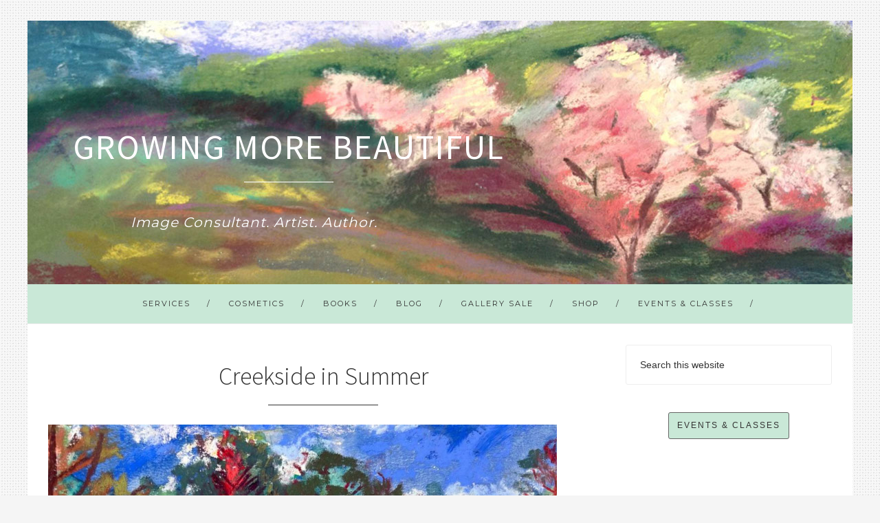

--- FILE ---
content_type: text/html; charset=UTF-8
request_url: https://www.growingmorebeautiful.com/art-gallery/high-sierras-sonoma-county-artist/creekside-in-summer/
body_size: 9316
content:
<!DOCTYPE html>
<html lang="en-US">
<head >
<meta charset="UTF-8" />
<meta name="viewport" content="width=device-width, initial-scale=1" />
<title>Creekside in Summer</title>
<meta name='robots' content='max-image-preview:large' />

			<style type="text/css">
				.slide-excerpt { width: 50%; }
				.slide-excerpt { bottom: 0; }
				.slide-excerpt { right: 0; }
				.flexslider { max-width: 920px; max-height: 400px; }
				.slide-image { max-height: 400px; }
			</style>
			<style type="text/css">
				@media only screen
				and (min-device-width : 320px)
				and (max-device-width : 480px) {
					.slide-excerpt { display: none !important; }
				}
			</style> <link rel='dns-prefetch' href='//stats.wp.com' />
<link rel='dns-prefetch' href='//fonts.googleapis.com' />
<link rel="alternate" type="application/rss+xml" title="Growing More Beautiful &raquo; Feed" href="https://www.growingmorebeautiful.com/feed/" />
<link rel="alternate" type="application/rss+xml" title="Growing More Beautiful &raquo; Comments Feed" href="https://www.growingmorebeautiful.com/comments/feed/" />
<link rel="alternate" title="oEmbed (JSON)" type="application/json+oembed" href="https://www.growingmorebeautiful.com/wp-json/oembed/1.0/embed?url=https%3A%2F%2Fwww.growingmorebeautiful.com%2Fart-gallery%2Fhigh-sierras-sonoma-county-artist%2Fcreekside-in-summer%2F" />
<link rel="alternate" title="oEmbed (XML)" type="text/xml+oembed" href="https://www.growingmorebeautiful.com/wp-json/oembed/1.0/embed?url=https%3A%2F%2Fwww.growingmorebeautiful.com%2Fart-gallery%2Fhigh-sierras-sonoma-county-artist%2Fcreekside-in-summer%2F&#038;format=xml" />
<link rel="canonical" href="https://www.growingmorebeautiful.com/art-gallery/high-sierras-sonoma-county-artist/creekside-in-summer/" />
<style id='wp-img-auto-sizes-contain-inline-css' type='text/css'>
img:is([sizes=auto i],[sizes^="auto," i]){contain-intrinsic-size:3000px 1500px}
/*# sourceURL=wp-img-auto-sizes-contain-inline-css */
</style>
<link rel='stylesheet' id='style-theme-css' href='https://www.growingmorebeautiful.com/wp-content/themes/restored316-style/style.css?ver=1.0.1' type='text/css' media='all' />
<style id='wp-emoji-styles-inline-css' type='text/css'>

	img.wp-smiley, img.emoji {
		display: inline !important;
		border: none !important;
		box-shadow: none !important;
		height: 1em !important;
		width: 1em !important;
		margin: 0 0.07em !important;
		vertical-align: -0.1em !important;
		background: none !important;
		padding: 0 !important;
	}
/*# sourceURL=wp-emoji-styles-inline-css */
</style>
<style id='wp-block-library-inline-css' type='text/css'>
:root{--wp-block-synced-color:#7a00df;--wp-block-synced-color--rgb:122,0,223;--wp-bound-block-color:var(--wp-block-synced-color);--wp-editor-canvas-background:#ddd;--wp-admin-theme-color:#007cba;--wp-admin-theme-color--rgb:0,124,186;--wp-admin-theme-color-darker-10:#006ba1;--wp-admin-theme-color-darker-10--rgb:0,107,160.5;--wp-admin-theme-color-darker-20:#005a87;--wp-admin-theme-color-darker-20--rgb:0,90,135;--wp-admin-border-width-focus:2px}@media (min-resolution:192dpi){:root{--wp-admin-border-width-focus:1.5px}}.wp-element-button{cursor:pointer}:root .has-very-light-gray-background-color{background-color:#eee}:root .has-very-dark-gray-background-color{background-color:#313131}:root .has-very-light-gray-color{color:#eee}:root .has-very-dark-gray-color{color:#313131}:root .has-vivid-green-cyan-to-vivid-cyan-blue-gradient-background{background:linear-gradient(135deg,#00d084,#0693e3)}:root .has-purple-crush-gradient-background{background:linear-gradient(135deg,#34e2e4,#4721fb 50%,#ab1dfe)}:root .has-hazy-dawn-gradient-background{background:linear-gradient(135deg,#faaca8,#dad0ec)}:root .has-subdued-olive-gradient-background{background:linear-gradient(135deg,#fafae1,#67a671)}:root .has-atomic-cream-gradient-background{background:linear-gradient(135deg,#fdd79a,#004a59)}:root .has-nightshade-gradient-background{background:linear-gradient(135deg,#330968,#31cdcf)}:root .has-midnight-gradient-background{background:linear-gradient(135deg,#020381,#2874fc)}:root{--wp--preset--font-size--normal:16px;--wp--preset--font-size--huge:42px}.has-regular-font-size{font-size:1em}.has-larger-font-size{font-size:2.625em}.has-normal-font-size{font-size:var(--wp--preset--font-size--normal)}.has-huge-font-size{font-size:var(--wp--preset--font-size--huge)}.has-text-align-center{text-align:center}.has-text-align-left{text-align:left}.has-text-align-right{text-align:right}.has-fit-text{white-space:nowrap!important}#end-resizable-editor-section{display:none}.aligncenter{clear:both}.items-justified-left{justify-content:flex-start}.items-justified-center{justify-content:center}.items-justified-right{justify-content:flex-end}.items-justified-space-between{justify-content:space-between}.screen-reader-text{border:0;clip-path:inset(50%);height:1px;margin:-1px;overflow:hidden;padding:0;position:absolute;width:1px;word-wrap:normal!important}.screen-reader-text:focus{background-color:#ddd;clip-path:none;color:#444;display:block;font-size:1em;height:auto;left:5px;line-height:normal;padding:15px 23px 14px;text-decoration:none;top:5px;width:auto;z-index:100000}html :where(.has-border-color){border-style:solid}html :where([style*=border-top-color]){border-top-style:solid}html :where([style*=border-right-color]){border-right-style:solid}html :where([style*=border-bottom-color]){border-bottom-style:solid}html :where([style*=border-left-color]){border-left-style:solid}html :where([style*=border-width]){border-style:solid}html :where([style*=border-top-width]){border-top-style:solid}html :where([style*=border-right-width]){border-right-style:solid}html :where([style*=border-bottom-width]){border-bottom-style:solid}html :where([style*=border-left-width]){border-left-style:solid}html :where(img[class*=wp-image-]){height:auto;max-width:100%}:where(figure){margin:0 0 1em}html :where(.is-position-sticky){--wp-admin--admin-bar--position-offset:var(--wp-admin--admin-bar--height,0px)}@media screen and (max-width:600px){html :where(.is-position-sticky){--wp-admin--admin-bar--position-offset:0px}}

/*# sourceURL=wp-block-library-inline-css */
</style><style id='global-styles-inline-css' type='text/css'>
:root{--wp--preset--aspect-ratio--square: 1;--wp--preset--aspect-ratio--4-3: 4/3;--wp--preset--aspect-ratio--3-4: 3/4;--wp--preset--aspect-ratio--3-2: 3/2;--wp--preset--aspect-ratio--2-3: 2/3;--wp--preset--aspect-ratio--16-9: 16/9;--wp--preset--aspect-ratio--9-16: 9/16;--wp--preset--color--black: #000000;--wp--preset--color--cyan-bluish-gray: #abb8c3;--wp--preset--color--white: #ffffff;--wp--preset--color--pale-pink: #f78da7;--wp--preset--color--vivid-red: #cf2e2e;--wp--preset--color--luminous-vivid-orange: #ff6900;--wp--preset--color--luminous-vivid-amber: #fcb900;--wp--preset--color--light-green-cyan: #7bdcb5;--wp--preset--color--vivid-green-cyan: #00d084;--wp--preset--color--pale-cyan-blue: #8ed1fc;--wp--preset--color--vivid-cyan-blue: #0693e3;--wp--preset--color--vivid-purple: #9b51e0;--wp--preset--gradient--vivid-cyan-blue-to-vivid-purple: linear-gradient(135deg,rgb(6,147,227) 0%,rgb(155,81,224) 100%);--wp--preset--gradient--light-green-cyan-to-vivid-green-cyan: linear-gradient(135deg,rgb(122,220,180) 0%,rgb(0,208,130) 100%);--wp--preset--gradient--luminous-vivid-amber-to-luminous-vivid-orange: linear-gradient(135deg,rgb(252,185,0) 0%,rgb(255,105,0) 100%);--wp--preset--gradient--luminous-vivid-orange-to-vivid-red: linear-gradient(135deg,rgb(255,105,0) 0%,rgb(207,46,46) 100%);--wp--preset--gradient--very-light-gray-to-cyan-bluish-gray: linear-gradient(135deg,rgb(238,238,238) 0%,rgb(169,184,195) 100%);--wp--preset--gradient--cool-to-warm-spectrum: linear-gradient(135deg,rgb(74,234,220) 0%,rgb(151,120,209) 20%,rgb(207,42,186) 40%,rgb(238,44,130) 60%,rgb(251,105,98) 80%,rgb(254,248,76) 100%);--wp--preset--gradient--blush-light-purple: linear-gradient(135deg,rgb(255,206,236) 0%,rgb(152,150,240) 100%);--wp--preset--gradient--blush-bordeaux: linear-gradient(135deg,rgb(254,205,165) 0%,rgb(254,45,45) 50%,rgb(107,0,62) 100%);--wp--preset--gradient--luminous-dusk: linear-gradient(135deg,rgb(255,203,112) 0%,rgb(199,81,192) 50%,rgb(65,88,208) 100%);--wp--preset--gradient--pale-ocean: linear-gradient(135deg,rgb(255,245,203) 0%,rgb(182,227,212) 50%,rgb(51,167,181) 100%);--wp--preset--gradient--electric-grass: linear-gradient(135deg,rgb(202,248,128) 0%,rgb(113,206,126) 100%);--wp--preset--gradient--midnight: linear-gradient(135deg,rgb(2,3,129) 0%,rgb(40,116,252) 100%);--wp--preset--font-size--small: 13px;--wp--preset--font-size--medium: 20px;--wp--preset--font-size--large: 36px;--wp--preset--font-size--x-large: 42px;--wp--preset--spacing--20: 0.44rem;--wp--preset--spacing--30: 0.67rem;--wp--preset--spacing--40: 1rem;--wp--preset--spacing--50: 1.5rem;--wp--preset--spacing--60: 2.25rem;--wp--preset--spacing--70: 3.38rem;--wp--preset--spacing--80: 5.06rem;--wp--preset--shadow--natural: 6px 6px 9px rgba(0, 0, 0, 0.2);--wp--preset--shadow--deep: 12px 12px 50px rgba(0, 0, 0, 0.4);--wp--preset--shadow--sharp: 6px 6px 0px rgba(0, 0, 0, 0.2);--wp--preset--shadow--outlined: 6px 6px 0px -3px rgb(255, 255, 255), 6px 6px rgb(0, 0, 0);--wp--preset--shadow--crisp: 6px 6px 0px rgb(0, 0, 0);}:where(.is-layout-flex){gap: 0.5em;}:where(.is-layout-grid){gap: 0.5em;}body .is-layout-flex{display: flex;}.is-layout-flex{flex-wrap: wrap;align-items: center;}.is-layout-flex > :is(*, div){margin: 0;}body .is-layout-grid{display: grid;}.is-layout-grid > :is(*, div){margin: 0;}:where(.wp-block-columns.is-layout-flex){gap: 2em;}:where(.wp-block-columns.is-layout-grid){gap: 2em;}:where(.wp-block-post-template.is-layout-flex){gap: 1.25em;}:where(.wp-block-post-template.is-layout-grid){gap: 1.25em;}.has-black-color{color: var(--wp--preset--color--black) !important;}.has-cyan-bluish-gray-color{color: var(--wp--preset--color--cyan-bluish-gray) !important;}.has-white-color{color: var(--wp--preset--color--white) !important;}.has-pale-pink-color{color: var(--wp--preset--color--pale-pink) !important;}.has-vivid-red-color{color: var(--wp--preset--color--vivid-red) !important;}.has-luminous-vivid-orange-color{color: var(--wp--preset--color--luminous-vivid-orange) !important;}.has-luminous-vivid-amber-color{color: var(--wp--preset--color--luminous-vivid-amber) !important;}.has-light-green-cyan-color{color: var(--wp--preset--color--light-green-cyan) !important;}.has-vivid-green-cyan-color{color: var(--wp--preset--color--vivid-green-cyan) !important;}.has-pale-cyan-blue-color{color: var(--wp--preset--color--pale-cyan-blue) !important;}.has-vivid-cyan-blue-color{color: var(--wp--preset--color--vivid-cyan-blue) !important;}.has-vivid-purple-color{color: var(--wp--preset--color--vivid-purple) !important;}.has-black-background-color{background-color: var(--wp--preset--color--black) !important;}.has-cyan-bluish-gray-background-color{background-color: var(--wp--preset--color--cyan-bluish-gray) !important;}.has-white-background-color{background-color: var(--wp--preset--color--white) !important;}.has-pale-pink-background-color{background-color: var(--wp--preset--color--pale-pink) !important;}.has-vivid-red-background-color{background-color: var(--wp--preset--color--vivid-red) !important;}.has-luminous-vivid-orange-background-color{background-color: var(--wp--preset--color--luminous-vivid-orange) !important;}.has-luminous-vivid-amber-background-color{background-color: var(--wp--preset--color--luminous-vivid-amber) !important;}.has-light-green-cyan-background-color{background-color: var(--wp--preset--color--light-green-cyan) !important;}.has-vivid-green-cyan-background-color{background-color: var(--wp--preset--color--vivid-green-cyan) !important;}.has-pale-cyan-blue-background-color{background-color: var(--wp--preset--color--pale-cyan-blue) !important;}.has-vivid-cyan-blue-background-color{background-color: var(--wp--preset--color--vivid-cyan-blue) !important;}.has-vivid-purple-background-color{background-color: var(--wp--preset--color--vivid-purple) !important;}.has-black-border-color{border-color: var(--wp--preset--color--black) !important;}.has-cyan-bluish-gray-border-color{border-color: var(--wp--preset--color--cyan-bluish-gray) !important;}.has-white-border-color{border-color: var(--wp--preset--color--white) !important;}.has-pale-pink-border-color{border-color: var(--wp--preset--color--pale-pink) !important;}.has-vivid-red-border-color{border-color: var(--wp--preset--color--vivid-red) !important;}.has-luminous-vivid-orange-border-color{border-color: var(--wp--preset--color--luminous-vivid-orange) !important;}.has-luminous-vivid-amber-border-color{border-color: var(--wp--preset--color--luminous-vivid-amber) !important;}.has-light-green-cyan-border-color{border-color: var(--wp--preset--color--light-green-cyan) !important;}.has-vivid-green-cyan-border-color{border-color: var(--wp--preset--color--vivid-green-cyan) !important;}.has-pale-cyan-blue-border-color{border-color: var(--wp--preset--color--pale-cyan-blue) !important;}.has-vivid-cyan-blue-border-color{border-color: var(--wp--preset--color--vivid-cyan-blue) !important;}.has-vivid-purple-border-color{border-color: var(--wp--preset--color--vivid-purple) !important;}.has-vivid-cyan-blue-to-vivid-purple-gradient-background{background: var(--wp--preset--gradient--vivid-cyan-blue-to-vivid-purple) !important;}.has-light-green-cyan-to-vivid-green-cyan-gradient-background{background: var(--wp--preset--gradient--light-green-cyan-to-vivid-green-cyan) !important;}.has-luminous-vivid-amber-to-luminous-vivid-orange-gradient-background{background: var(--wp--preset--gradient--luminous-vivid-amber-to-luminous-vivid-orange) !important;}.has-luminous-vivid-orange-to-vivid-red-gradient-background{background: var(--wp--preset--gradient--luminous-vivid-orange-to-vivid-red) !important;}.has-very-light-gray-to-cyan-bluish-gray-gradient-background{background: var(--wp--preset--gradient--very-light-gray-to-cyan-bluish-gray) !important;}.has-cool-to-warm-spectrum-gradient-background{background: var(--wp--preset--gradient--cool-to-warm-spectrum) !important;}.has-blush-light-purple-gradient-background{background: var(--wp--preset--gradient--blush-light-purple) !important;}.has-blush-bordeaux-gradient-background{background: var(--wp--preset--gradient--blush-bordeaux) !important;}.has-luminous-dusk-gradient-background{background: var(--wp--preset--gradient--luminous-dusk) !important;}.has-pale-ocean-gradient-background{background: var(--wp--preset--gradient--pale-ocean) !important;}.has-electric-grass-gradient-background{background: var(--wp--preset--gradient--electric-grass) !important;}.has-midnight-gradient-background{background: var(--wp--preset--gradient--midnight) !important;}.has-small-font-size{font-size: var(--wp--preset--font-size--small) !important;}.has-medium-font-size{font-size: var(--wp--preset--font-size--medium) !important;}.has-large-font-size{font-size: var(--wp--preset--font-size--large) !important;}.has-x-large-font-size{font-size: var(--wp--preset--font-size--x-large) !important;}
/*# sourceURL=global-styles-inline-css */
</style>

<style id='classic-theme-styles-inline-css' type='text/css'>
/*! This file is auto-generated */
.wp-block-button__link{color:#fff;background-color:#32373c;border-radius:9999px;box-shadow:none;text-decoration:none;padding:calc(.667em + 2px) calc(1.333em + 2px);font-size:1.125em}.wp-block-file__button{background:#32373c;color:#fff;text-decoration:none}
/*# sourceURL=/wp-includes/css/classic-themes.min.css */
</style>
<link rel='stylesheet' id='wpos-font-awesome-css' href='https://www.growingmorebeautiful.com/wp-content/plugins/wp-testimonial-with-widget/assets/css/font-awesome.min.css?ver=3.5.6' type='text/css' media='all' />
<link rel='stylesheet' id='wpos-slick-style-css' href='https://www.growingmorebeautiful.com/wp-content/plugins/wp-testimonial-with-widget/assets/css/slick.css?ver=3.5.6' type='text/css' media='all' />
<link rel='stylesheet' id='wtwp-public-css-css' href='https://www.growingmorebeautiful.com/wp-content/plugins/wp-testimonial-with-widget/assets/css/wtwp-public.css?ver=3.5.6' type='text/css' media='all' />
<link rel='stylesheet' id='dashicons-css' href='https://www.growingmorebeautiful.com/wp-includes/css/dashicons.min.css?ver=6.9' type='text/css' media='all' />
<link rel='stylesheet' id='google-fonts-css' href='//fonts.googleapis.com/css?family=Source+Sans+Pro%3A400%2C200%2C200italic%2C300%2C300italic%2C400italic%2C600italic%2C600%2C700%2C700italic%2C900%2C900italic%7CMontserrat%7CYanone+Kaffeesatz%3A400%2C200%2C300%2C700&#038;ver=6.9' type='text/css' media='all' />
<link rel='stylesheet' id='simple-social-icons-font-css' href='https://www.growingmorebeautiful.com/wp-content/plugins/simple-social-icons/css/style.css?ver=3.0.2' type='text/css' media='all' />
<link rel='stylesheet' id='slider_styles-css' href='https://www.growingmorebeautiful.com/wp-content/plugins/genesis-responsive-slider/assets/style.css?ver=1.0.1' type='text/css' media='all' />
<script type="text/javascript" src="https://www.growingmorebeautiful.com/wp-includes/js/jquery/jquery.min.js?ver=3.7.1" id="jquery-core-js"></script>
<script type="text/javascript" src="https://www.growingmorebeautiful.com/wp-includes/js/jquery/jquery-migrate.min.js?ver=3.4.1" id="jquery-migrate-js"></script>
<script type="text/javascript" src="https://www.growingmorebeautiful.com/wp-content/themes/restored316-style/js/global.js?ver=1.0.0" id="global-script-js"></script>
<link rel="https://api.w.org/" href="https://www.growingmorebeautiful.com/wp-json/" /><link rel="alternate" title="JSON" type="application/json" href="https://www.growingmorebeautiful.com/wp-json/wp/v2/pages/3699" />	<style>img#wpstats{display:none}</style>
		<link rel="pingback" href="https://www.growingmorebeautiful.com/xmlrpc.php" />
<link rel="icon" href="https://www.growingmorebeautiful.com/wp-content/uploads/2016/03/cropped-gmb-fav-32x32.jpg" sizes="32x32" />
<link rel="icon" href="https://www.growingmorebeautiful.com/wp-content/uploads/2016/03/cropped-gmb-fav-192x192.jpg" sizes="192x192" />
<link rel="apple-touch-icon" href="https://www.growingmorebeautiful.com/wp-content/uploads/2016/03/cropped-gmb-fav-180x180.jpg" />
<meta name="msapplication-TileImage" content="https://www.growingmorebeautiful.com/wp-content/uploads/2016/03/cropped-gmb-fav-270x270.jpg" />
		<style type="text/css" id="wp-custom-css">
			header.site-header {
background: url(https://www.growingmorebeautiful.com/wp-content/uploads/2022/04/GMB-header-trees-1200x400-1.jpg) no-repeat !important;
background-size: cover;
background-position:center;
}		</style>
		</head>
<body class="wp-singular page-template-default page page-id-3699 page-child parent-pageid-2793 wp-theme-genesis wp-child-theme-restored316-style metaslider-plugin custom-header header-full-width content-sidebar genesis-breadcrumbs-hidden genesis-footer-widgets-visible" itemscope itemtype="https://schema.org/WebPage"><div class="site-container"><header class="site-header" itemscope itemtype="https://schema.org/WPHeader"><div class="wrap"><div class="title-area"><h1 class="site-title" itemprop="headline"><a href="https://growingmorebeautiful.com/">Growing More Beautiful</a></h1><p class="site-description" itemprop="description">Image Consultant. Artist. Author.</p></div></div></header><nav class="nav-secondary" aria-label="Secondary" itemscope itemtype="https://schema.org/SiteNavigationElement"><div class="wrap"><ul id="menu-primary-navigation" class="menu genesis-nav-menu menu-secondary"><li id="menu-item-1966" class="menu-item menu-item-type-custom menu-item-object-custom menu-item-has-children menu-item-1966"><a href="/services/" itemprop="url"><span itemprop="name">Services</span></a>
<ul class="sub-menu">
	<li id="menu-item-2717" class="menu-item menu-item-type-post_type menu-item-object-page menu-item-2717"><a href="https://www.growingmorebeautiful.com/services/color-analysis/" itemprop="url"><span itemprop="name">Color Analysis</span></a></li>
	<li id="menu-item-2902" class="menu-item menu-item-type-post_type menu-item-object-page menu-item-2902"><a href="https://www.growingmorebeautiful.com/services/small-group-sessions/" itemprop="url"><span itemprop="name">Small Group Sessions</span></a></li>
	<li id="menu-item-2719" class="menu-item menu-item-type-post_type menu-item-object-page menu-item-2719"><a href="https://www.growingmorebeautiful.com/services/custom-makeup-session/" itemprop="url"><span itemprop="name">Custom Makeup Session</span></a></li>
	<li id="menu-item-2718" class="menu-item menu-item-type-post_type menu-item-object-page menu-item-2718"><a href="https://www.growingmorebeautiful.com/services/wardrobe-consulting-personal-shopping/" itemprop="url"><span itemprop="name">Personal Styling</span></a></li>
	<li id="menu-item-2513" class="menu-item menu-item-type-post_type menu-item-object-page menu-item-2513"><a href="https://www.growingmorebeautiful.com/services/photography/" itemprop="url"><span itemprop="name">Photography</span></a></li>
	<li id="menu-item-2746" class="menu-item menu-item-type-post_type menu-item-object-page menu-item-2746"><a href="https://www.growingmorebeautiful.com/services/digital-consultation/" itemprop="url"><span itemprop="name">Virtual Consultation</span></a></li>
	<li id="menu-item-2977" class="menu-item menu-item-type-post_type menu-item-object-page menu-item-2977"><a href="https://www.growingmorebeautiful.com/clients-testimonials/" itemprop="url"><span itemprop="name">Testimonials</span></a></li>
</ul>
</li>
<li id="menu-item-1967" class="menu-item menu-item-type-custom menu-item-object-custom menu-item-has-children menu-item-1967"><a href="/cosmetics/" itemprop="url"><span itemprop="name">Cosmetics</span></a>
<ul class="sub-menu">
	<li id="menu-item-3780" class="menu-item menu-item-type-post_type menu-item-object-page menu-item-3780"><a href="https://www.growingmorebeautiful.com/cosmetics/cream-blushes/" itemprop="url"><span itemprop="name">Cream Blushes</span></a></li>
	<li id="menu-item-3779" class="menu-item menu-item-type-post_type menu-item-object-page menu-item-3779"><a href="https://www.growingmorebeautiful.com/cosmetics/custom-blends/" itemprop="url"><span itemprop="name">Custom Blends</span></a></li>
	<li id="menu-item-3781" class="menu-item menu-item-type-post_type menu-item-object-page menu-item-3781"><a href="https://www.growingmorebeautiful.com/cosmetics/lip-pencils/" itemprop="url"><span itemprop="name">Lip Pencils</span></a></li>
	<li id="menu-item-1968" class="menu-item menu-item-type-custom menu-item-object-custom menu-item-1968"><a href="/cosmetics/about-lipstick/" itemprop="url"><span itemprop="name">Lipsticks</span></a></li>
	<li id="menu-item-1969" class="menu-item menu-item-type-custom menu-item-object-custom menu-item-1969"><a href="/cosmetics/makeovers/" itemprop="url"><span itemprop="name">Makeovers</span></a></li>
	<li id="menu-item-1970" class="menu-item menu-item-type-custom menu-item-object-custom menu-item-1970"><a href="/cosmetics/rave-reviews/" itemprop="url"><span itemprop="name">Raves</span></a></li>
</ul>
</li>
<li id="menu-item-1971" class="menu-item menu-item-type-custom menu-item-object-custom menu-item-has-children menu-item-1971"><a href="/books/" itemprop="url"><span itemprop="name">Books</span></a>
<ul class="sub-menu">
	<li id="menu-item-1972" class="menu-item menu-item-type-custom menu-item-object-custom menu-item-1972"><a href="/books/quotes/" itemprop="url"><span itemprop="name">Quotes</span></a></li>
	<li id="menu-item-1974" class="menu-item menu-item-type-custom menu-item-object-custom menu-item-1974"><a href="/listening-to-the-mermaids/" itemprop="url"><span itemprop="name">Mermaids &#8211; Coming Soon</span></a></li>
</ul>
</li>
<li id="menu-item-1973" class="menu-item menu-item-type-custom menu-item-object-custom menu-item-1973"><a href="/blog/" itemprop="url"><span itemprop="name">Blog</span></a></li>
<li id="menu-item-1975" class="menu-item menu-item-type-custom menu-item-object-custom menu-item-has-children menu-item-1975"><a href="/art-gallery/" itemprop="url"><span itemprop="name">Gallery Sale</span></a>
<ul class="sub-menu">
	<li id="menu-item-3722" class="menu-item menu-item-type-post_type menu-item-object-page menu-item-3722"><a href="https://www.growingmorebeautiful.com/art-gallery/new-work/" itemprop="url"><span itemprop="name">New Work</span></a></li>
	<li id="menu-item-1976" class="menu-item menu-item-type-custom menu-item-object-custom menu-item-1976"><a href="/art-gallery/california-spring/" itemprop="url"><span itemprop="name">California Spring</span></a></li>
	<li id="menu-item-1977" class="menu-item menu-item-type-custom menu-item-object-custom menu-item-1977"><a href="/art-gallery/california-summer/" itemprop="url"><span itemprop="name">California Summer</span></a></li>
	<li id="menu-item-1978" class="menu-item menu-item-type-custom menu-item-object-custom menu-item-1978"><a href="/art-gallery/california-autumn/" itemprop="url"><span itemprop="name">California Autumn</span></a></li>
	<li id="menu-item-1979" class="menu-item menu-item-type-custom menu-item-object-custom menu-item-1979"><a href="/art-gallery/california-winter/" itemprop="url"><span itemprop="name">California Winter</span></a></li>
	<li id="menu-item-1980" class="menu-item menu-item-type-custom menu-item-object-custom menu-item-1980"><a href="/art-gallery/hawaii-ocean-views/" itemprop="url"><span itemprop="name">Hawaii Ocean Views</span></a></li>
	<li id="menu-item-1981" class="menu-item menu-item-type-custom menu-item-object-custom menu-item-1981"><a href="/art-gallery/hawaii-mountain-views/" itemprop="url"><span itemprop="name">Hawaii Mountain Views</span></a></li>
	<li id="menu-item-2820" class="menu-item menu-item-type-post_type menu-item-object-page current-page-ancestor menu-item-2820"><a href="https://www.growingmorebeautiful.com/art-gallery/high-sierras-sonoma-county-artist/" itemprop="url"><span itemprop="name">High Sierras</span></a></li>
</ul>
</li>
<li id="menu-item-1965" class="menu-item menu-item-type-custom menu-item-object-custom menu-item-has-children menu-item-1965"><a itemprop="url"><span itemprop="name">Shop</span></a>
<ul class="sub-menu">
	<li id="menu-item-3787" class="menu-item menu-item-type-post_type menu-item-object-page menu-item-3787"><a href="https://www.growingmorebeautiful.com/books/" itemprop="url"><span itemprop="name">Books</span></a></li>
	<li id="menu-item-3786" class="menu-item menu-item-type-post_type menu-item-object-page menu-item-3786"><a href="https://www.growingmorebeautiful.com/jewelry/" itemprop="url"><span itemprop="name">Jewelry</span></a></li>
</ul>
</li>
<li id="menu-item-3001" class="menu-item menu-item-type-post_type menu-item-object-page menu-item-3001"><a href="https://www.growingmorebeautiful.com/events/" itemprop="url"><span itemprop="name">Events &#038; Classes</span></a></li>
</ul></div></nav><div class="site-inner"><div class="content-sidebar-wrap"><main class="content"><article class="post-3699 page type-page status-publish entry" aria-label="Creekside in Summer" itemscope itemtype="https://schema.org/CreativeWork"><header class="entry-header"><h1 class="entry-title" itemprop="headline">Creekside in Summer</h1>
</header><div class="entry-content" itemprop="text"><p><img decoding="async" class="aligncenter size-large wp-image-3700" src="https://www.growingmorebeautiful.com/wp-content/uploads/2023/05/Creekside-in-Summer-8x10-web-1024x819.jpg" alt="" width="1024" height="819" srcset="https://www.growingmorebeautiful.com/wp-content/uploads/2023/05/Creekside-in-Summer-8x10-web-1024x819.jpg 1024w, https://www.growingmorebeautiful.com/wp-content/uploads/2023/05/Creekside-in-Summer-8x10-web-300x240.jpg 300w, https://www.growingmorebeautiful.com/wp-content/uploads/2023/05/Creekside-in-Summer-8x10-web-768x614.jpg 768w, https://www.growingmorebeautiful.com/wp-content/uploads/2023/05/Creekside-in-Summer-8x10-web-600x480.jpg 600w, https://www.growingmorebeautiful.com/wp-content/uploads/2023/05/Creekside-in-Summer-8x10-web.jpg 1200w" sizes="(max-width: 1024px) 100vw, 1024px" /></p>
<p>8&#215;10, $150</p>
</div></article></main><aside class="sidebar sidebar-primary widget-area" role="complementary" aria-label="Primary Sidebar" itemscope itemtype="https://schema.org/WPSideBar"><section id="search-3" class="widget widget_search"><div class="widget-wrap"><form class="search-form" method="get" action="https://www.growingmorebeautiful.com/" role="search" itemprop="potentialAction" itemscope itemtype="https://schema.org/SearchAction"><input class="search-form-input" type="search" name="s" id="searchform-1" placeholder="Search this website" itemprop="query-input"><input class="search-form-submit" type="submit" value="Search"><meta content="https://www.growingmorebeautiful.com/?s={s}" itemprop="target"></form></div></section>
<section id="text-2" class="widget widget_text"><div class="widget-wrap">			<div class="textwidget"><a href="/events/" class="button">Events & Classes</a></div>
		</div></section>
</aside></div></div><div class="footer-widgets"><div class="wrap"><div class="widget-area footer-widgets-1 footer-widget-area"><section id="text-7" class="widget widget_text"><div class="widget-wrap"><h4 class="widget-title widgettitle">Contact Jennifer</h4>
			<div class="textwidget"><p><a href="mailto:beauty@growingmorebeautiful.com">beauty@growingmorebeautiful.com</a><br />
Tel. 707.479.4027</p>
</div>
		</div></section>
<section id="simple-social-icons-2" class="widget simple-social-icons"><div class="widget-wrap"><ul class="alignleft"><li class="ssi-facebook"><a href="https://www.facebook.com/GrowingMoreBeautiful" target="_blank" rel="noopener noreferrer"><svg role="img" class="social-facebook" aria-labelledby="social-facebook-2"><title id="social-facebook-2">Facebook</title><use xlink:href="https://www.growingmorebeautiful.com/wp-content/plugins/simple-social-icons/symbol-defs.svg#social-facebook"></use></svg></a></li><li class="ssi-instagram"><a href="https://www.instagram.com/jenyrobin" target="_blank" rel="noopener noreferrer"><svg role="img" class="social-instagram" aria-labelledby="social-instagram-2"><title id="social-instagram-2">Instagram</title><use xlink:href="https://www.growingmorebeautiful.com/wp-content/plugins/simple-social-icons/symbol-defs.svg#social-instagram"></use></svg></a></li><li class="ssi-pinterest"><a href="https://www.pinterest.com/jenyrobin/" target="_blank" rel="noopener noreferrer"><svg role="img" class="social-pinterest" aria-labelledby="social-pinterest-2"><title id="social-pinterest-2">Pinterest</title><use xlink:href="https://www.growingmorebeautiful.com/wp-content/plugins/simple-social-icons/symbol-defs.svg#social-pinterest"></use></svg></a></li><li class="ssi-youtube"><a href="https://www.youtube.com/user/GrowingMoreBeautiful?feature=relmfu" target="_blank" rel="noopener noreferrer"><svg role="img" class="social-youtube" aria-labelledby="social-youtube-2"><title id="social-youtube-2">YouTube</title><use xlink:href="https://www.growingmorebeautiful.com/wp-content/plugins/simple-social-icons/symbol-defs.svg#social-youtube"></use></svg></a></li></ul></div></section>
</div><div class="widget-area footer-widgets-2 footer-widget-area"><section id="enews-ext-1" class="widget enews-widget"><div class="widget-wrap"><div class="enews enews-3-fields"><h4 class="widget-title widgettitle">Stay in the Know</h4>
			<form id="subscribeenews-ext-1" class="enews-form" action="https://growingmorebeautiful.us12.list-manage.com/subscribe/post?u=021fa903349569d9519da9a9a&amp;id=6d1683b630" method="post"
								name="enews-ext-1"
			>
									<input type="text" id="subbox1" class="enews-subbox enews-fname" value="" aria-label="First Name" placeholder="First Name" name="FNAME" />									<input type="text" id="subbox2" class="enews-subbox enews-lname" value="" aria-label="Last Name" placeholder="Last Name" name="LNAME" />				<input type="email" value="" id="subbox" class="enews-email" aria-label="E-Mail Address" placeholder="E-Mail Address" name="EMAIL"
																																			required="required" />
								<input type="submit" value="Go" id="subbutton" class="enews-submit" />
			</form>
		</div></div></section>
</div><div class="widget-area footer-widgets-3 footer-widget-area"><section id="user-profile-1" class="widget user-profile"><div class="widget-wrap"><h4 class="widget-title widgettitle">About Jennifer &#8230;</h4>
<p><span class="alignleft"><img alt='' src='https://secure.gravatar.com/avatar/1c7a07b91d776835431fed796759f53eccace58bab0438ce1e25e3bd61e2921a?s=125&#038;d=mm&#038;r=g' srcset='https://secure.gravatar.com/avatar/1c7a07b91d776835431fed796759f53eccace58bab0438ce1e25e3bd61e2921a?s=250&#038;d=mm&#038;r=g 2x' class='avatar avatar-125 photo' height='125' width='125' loading='lazy' decoding='async'/></span>Jennifer Robin is an image consultant, stylist, award winning author and visual artist. Owner of <em>Clothe Your Spirit Image Consultant Service</em> and creator of <em>J.Robin Cosmetics</em>, she is recognized as one of the top design and color innovators in the beauty industry. Her most recent book is <em>Growing More Beautiful: An Artful Approach to Personal Style</em>.   <a href="/about/"  class="pagelink">Read More...</a></p>
</div></section>
</div></div></div><footer class="site-footer" itemscope itemtype="https://schema.org/WPFooter"><div class="wrap"><nav class="nav-footer"></nav><div class="creds"><p>Copyright &copy; 2026 &middot; Growing More Beautiful</p> <p><a href="/terms-and-conditions/">Terms &amp; Conditions</a> &middot; <a href="/privacy-policy/">Privacy Policy</a></p></div><p>Copyright &#x000A9;&nbsp;2026 · <a href="http://restored316designs.com/themes">Style Theme</a> on <a href="https://www.studiopress.com/">Genesis Framework</a> · <a href="https://wordpress.org/">WordPress</a> · <a href="https://www.growingmorebeautiful.com/wp-login.php">Log in</a></p></div></footer></div><script type="speculationrules">
{"prefetch":[{"source":"document","where":{"and":[{"href_matches":"/*"},{"not":{"href_matches":["/wp-*.php","/wp-admin/*","/wp-content/uploads/*","/wp-content/*","/wp-content/plugins/*","/wp-content/themes/restored316-style/*","/wp-content/themes/genesis/*","/*\\?(.+)"]}},{"not":{"selector_matches":"a[rel~=\"nofollow\"]"}},{"not":{"selector_matches":".no-prefetch, .no-prefetch a"}}]},"eagerness":"conservative"}]}
</script>
<script type='text/javascript'>jQuery(document).ready(function($) {$(".flexslider").flexslider({controlsContainer: "#genesis-responsive-slider",animation: "slide",directionNav: 1,controlNav: 1,animationDuration: 800,slideshowSpeed: 4000    });  });</script><style type="text/css" media="screen">#simple-social-icons-2 ul li a, #simple-social-icons-2 ul li a:hover, #simple-social-icons-2 ul li a:focus { background-color: #ffffff !important; border-radius: 3px; color: #333333 !important; border: 1px #eeeeee solid !important; font-size: 20px; padding: 10px; }  #simple-social-icons-2 ul li a:hover, #simple-social-icons-2 ul li a:focus { background-color: #34897b !important; border-color: #34897b !important; color: #ffffff !important; }  #simple-social-icons-2 ul li a:focus { outline: 1px dotted #34897b !important; }</style><script type="text/javascript" src="https://www.growingmorebeautiful.com/wp-content/themes/restored316-style/js/jquery.scrollTo.min.js?ver=1.4.5-beta" id="scrollTo-js"></script>
<script type="text/javascript" src="https://www.growingmorebeautiful.com/wp-content/themes/restored316-style/js/jquery.localScroll.min.js?ver=1.2.8b" id="localScroll-js"></script>
<script type="text/javascript" src="https://www.growingmorebeautiful.com/wp-content/plugins/genesis-responsive-slider/assets/js/jquery.flexslider.js?ver=1.0.1" id="flexslider-js"></script>
<script type="text/javascript" id="jetpack-stats-js-before">
/* <![CDATA[ */
_stq = window._stq || [];
_stq.push([ "view", JSON.parse("{\"v\":\"ext\",\"blog\":\"208028624\",\"post\":\"3699\",\"tz\":\"0\",\"srv\":\"www.growingmorebeautiful.com\",\"j\":\"1:15.3.1\"}") ]);
_stq.push([ "clickTrackerInit", "208028624", "3699" ]);
//# sourceURL=jetpack-stats-js-before
/* ]]> */
</script>
<script type="text/javascript" src="https://stats.wp.com/e-202604.js" id="jetpack-stats-js" defer="defer" data-wp-strategy="defer"></script>
<script id="wp-emoji-settings" type="application/json">
{"baseUrl":"https://s.w.org/images/core/emoji/17.0.2/72x72/","ext":".png","svgUrl":"https://s.w.org/images/core/emoji/17.0.2/svg/","svgExt":".svg","source":{"concatemoji":"https://www.growingmorebeautiful.com/wp-includes/js/wp-emoji-release.min.js?ver=6.9"}}
</script>
<script type="module">
/* <![CDATA[ */
/*! This file is auto-generated */
const a=JSON.parse(document.getElementById("wp-emoji-settings").textContent),o=(window._wpemojiSettings=a,"wpEmojiSettingsSupports"),s=["flag","emoji"];function i(e){try{var t={supportTests:e,timestamp:(new Date).valueOf()};sessionStorage.setItem(o,JSON.stringify(t))}catch(e){}}function c(e,t,n){e.clearRect(0,0,e.canvas.width,e.canvas.height),e.fillText(t,0,0);t=new Uint32Array(e.getImageData(0,0,e.canvas.width,e.canvas.height).data);e.clearRect(0,0,e.canvas.width,e.canvas.height),e.fillText(n,0,0);const a=new Uint32Array(e.getImageData(0,0,e.canvas.width,e.canvas.height).data);return t.every((e,t)=>e===a[t])}function p(e,t){e.clearRect(0,0,e.canvas.width,e.canvas.height),e.fillText(t,0,0);var n=e.getImageData(16,16,1,1);for(let e=0;e<n.data.length;e++)if(0!==n.data[e])return!1;return!0}function u(e,t,n,a){switch(t){case"flag":return n(e,"\ud83c\udff3\ufe0f\u200d\u26a7\ufe0f","\ud83c\udff3\ufe0f\u200b\u26a7\ufe0f")?!1:!n(e,"\ud83c\udde8\ud83c\uddf6","\ud83c\udde8\u200b\ud83c\uddf6")&&!n(e,"\ud83c\udff4\udb40\udc67\udb40\udc62\udb40\udc65\udb40\udc6e\udb40\udc67\udb40\udc7f","\ud83c\udff4\u200b\udb40\udc67\u200b\udb40\udc62\u200b\udb40\udc65\u200b\udb40\udc6e\u200b\udb40\udc67\u200b\udb40\udc7f");case"emoji":return!a(e,"\ud83e\u1fac8")}return!1}function f(e,t,n,a){let r;const o=(r="undefined"!=typeof WorkerGlobalScope&&self instanceof WorkerGlobalScope?new OffscreenCanvas(300,150):document.createElement("canvas")).getContext("2d",{willReadFrequently:!0}),s=(o.textBaseline="top",o.font="600 32px Arial",{});return e.forEach(e=>{s[e]=t(o,e,n,a)}),s}function r(e){var t=document.createElement("script");t.src=e,t.defer=!0,document.head.appendChild(t)}a.supports={everything:!0,everythingExceptFlag:!0},new Promise(t=>{let n=function(){try{var e=JSON.parse(sessionStorage.getItem(o));if("object"==typeof e&&"number"==typeof e.timestamp&&(new Date).valueOf()<e.timestamp+604800&&"object"==typeof e.supportTests)return e.supportTests}catch(e){}return null}();if(!n){if("undefined"!=typeof Worker&&"undefined"!=typeof OffscreenCanvas&&"undefined"!=typeof URL&&URL.createObjectURL&&"undefined"!=typeof Blob)try{var e="postMessage("+f.toString()+"("+[JSON.stringify(s),u.toString(),c.toString(),p.toString()].join(",")+"));",a=new Blob([e],{type:"text/javascript"});const r=new Worker(URL.createObjectURL(a),{name:"wpTestEmojiSupports"});return void(r.onmessage=e=>{i(n=e.data),r.terminate(),t(n)})}catch(e){}i(n=f(s,u,c,p))}t(n)}).then(e=>{for(const n in e)a.supports[n]=e[n],a.supports.everything=a.supports.everything&&a.supports[n],"flag"!==n&&(a.supports.everythingExceptFlag=a.supports.everythingExceptFlag&&a.supports[n]);var t;a.supports.everythingExceptFlag=a.supports.everythingExceptFlag&&!a.supports.flag,a.supports.everything||((t=a.source||{}).concatemoji?r(t.concatemoji):t.wpemoji&&t.twemoji&&(r(t.twemoji),r(t.wpemoji)))});
//# sourceURL=https://www.growingmorebeautiful.com/wp-includes/js/wp-emoji-loader.min.js
/* ]]> */
</script>
</body></html>


--- FILE ---
content_type: text/css
request_url: https://www.growingmorebeautiful.com/wp-content/themes/restored316-style/style.css?ver=1.0.1
body_size: 10477
content:
/*
	Theme Name: Style Theme
	Theme URI: http://restored316designs.com/themes
	Description: A mobile responsive and HTML5 theme built for the Genesis Framework.
	Author: Restored 316 Designs
	Author URI: http://www.restored316designs.com/
	Version: 1.0.1

	Template: genesis
	Template Version: 2.0.1

	License: GPL-2.0+
	License URI: http://www.opensource.org/licenses/gpl-license.php
*/


/* # Table of Contents
- HTML5 Reset
	- Baseline Normalize
	- Box Sizing
	- Float Clearing
- Defaults
	- Typographical Elements
	- Headings
	- Objects
	- Gallery
	- Forms
	- Tables
- Structure and Layout
	- Site Containers
	- Column Widths and Positions
	- Column Classes
- Common Classes
	- Avatar
	- Genesis
	- Search Form
	- Titles
	- WordPress
- Widgets
	- Featured Content
- Plugins
	- Genesis eNews Extended
	- Testimonial Rotator
	- Jetpack
	- Simply Instagram
	- Gravity Forms
	- Genesis Responsive Slider
	- Popup with Fancybox
	- WooCommerce
- Site Header
	- Title Area
	- Widget Area
- Site Navigation
	- Primary Navigation
	- Secondary Navigation
	- Responsive Menu
- Content Area
	- Home
	- Category Index
	- Entries
	- Entry Meta
	- Pagination
	- Comments
	- Pricing Tables
- Sidebars
- Footer Widgets
- Site Footer
- Media Queries
	- Max-width: 1200px
	- Max-width: 1024px
	- Max-width: 960px
	- Max-width: 800px
	- Max-width: 480px
*/


/* # HTML5 Reset
---------------------------------------------------------------------------------------------------- */

/* ## Baseline Normalize
--------------------------------------------- */
/* normalize.css v3.0.1 | MIT License | git.io/normalize */

html{font-family:sans-serif;-ms-text-size-adjust:100%;-webkit-text-size-adjust:100%}body{margin:0}article,aside,details,figcaption,figure,footer,header,hgroup,main,nav,section,summary{display:block}audio,canvas,progress,video{display:inline-block;vertical-align:baseline}audio:not([controls]){display:none;height:0}[hidden],template{display:none}a{background:0 0}a:active,a:hover{outline:0}abbr[title]{border-bottom:1px dotted}b,strong{font-weight:700}dfn{font-style:italic}h1{font-size:2em;margin:.67em 0}mark{background:#ff0;color:#333}small{font-size:80%}sub,sup{font-size:75%;line-height:0;position:relative;vertical-align:baseline}sup{top:-.5em}sub{bottom:-.25em}img{border:0}svg:not(:root){overflow:hidden}figure{margin:1em 40px}hr{-moz-box-sizing:content-box;box-sizing:content-box;height:0}pre{overflow:auto}code,kbd,pre,samp{font-family:monospace,monospace;font-size:1em}button,input,optgroup,select,textarea{color:inherit;font:inherit;margin:0}button{overflow:visible}button,select{text-transform:none}button,html input[type=button],input[type=reset],input[type=submit]{-webkit-appearance:button;cursor:pointer}button[disabled],html input[disabled]{cursor:default}button::-moz-focus-inner,input::-moz-focus-inner{border:0;padding:0}input{line-height:normal}input[type=checkbox],input[type=radio]{box-sizing:border-box;padding:0}input[type=number]::-webkit-inner-spin-button,input[type=number]::-webkit-outer-spin-button{height:auto}input[type=search]{-webkit-appearance:textfield;-moz-box-sizing:content-box;-webkit-box-sizing:content-box;box-sizing:content-box}input[type=search]::-webkit-search-cancel-button,input[type=search]::-webkit-search-decoration{-webkit-appearance:none}fieldset{border:1px solid silver;margin:0 2px;padding:.35em .625em .75em}legend{border:0;padding:0}textarea{overflow:auto}optgroup{font-weight:700}table{border-collapse:collapse;border-spacing:0}td,th{padding:0}

/* ## Box Sizing
--------------------------------------------- */

*,
input[type="search"] {
	-webkit-box-sizing: border-box;
	-moz-box-sizing:    border-box;
	box-sizing:         border-box;
}

/* ## Float Clearing
--------------------------------------------- */

.author-box:before,
.clearfix:before,
.entry:before,
.entry-content:before,
.footer-widgets:before,
.nav-footer:after,
.nav-primary:before,
.nav-secondary:before,
.pagination:before,
.site-container:before,
.site-footer:before,
.site-header:before,
.site-inner:before,
.widget:before,
.widget-wrap:before,
.wrap:before {
	content: " ";
	display: table;
}

.author-box:after,
.clearfix:after,
.entry:after,
.entry-content:after,
.footer-widgets:after,
.nav-footer:after,
.nav-primary:after,
.nav-secondary:after,
.pagination:after,
.site-container:after,
.site-footer:after,
.site-header:after,
.site-inner:after,
.widget:after,
.widget-wrap:after,
.wrap:after {
	clear: both;
	content: " ";
	display: table;
}


/* # Defaults
---------------------------------------------------------------------------------------------------- */

/* ## Typographical Elements
--------------------------------------------- */

body {
	background: #f5f5f5 url(images/bg.png);
	color: #333;
	font-family: 'Helvetica Neue', sans-serif;
	font-size: 16px;
	font-weight: 200;
	line-height: 2;
	margin: 0;
}

a,
button,
input:focus,
input[type="button"],
input[type="reset"],
input[type="submit"],
textarea:focus,
.button,
.gallery img {
	-webkit-transition: all 0.1s ease-in-out;
	-moz-transition:    all 0.1s ease-in-out;
	-ms-transition:     all 0.1s ease-in-out;
	-o-transition:      all 0.1s ease-in-out;
	transition:         all 0.1s ease-in-out;
}

::-moz-selection {
	background-color: #333;
	color: #fff;
}

::selection {
	background-color: #333;
	color: #fff;
}

a {
	color: #26CC9F;
	color: #5f7256;
	text-decoration: none;
}

body a:hover {
	color: #333;
}

p {
	margin: 0 0 28px;
	padding: 0;
}

ol,
ul {
	margin: 0;
	padding: 0;
}

li {
	list-style-type: none;
}

b,
strong {
	font-weight: 700;
}

blockquote,
cite,
em,
i {
	font-style: italic;
}

blockquote {
	margin: 40px;
}

blockquote::before {
	content: "\201C";
	display: block;
	font-size: 30px;
	height: 0;
	left: -20px;
	position: relative;
	top: -10px;
}

.screen-reader-text {
	display: none;
}


/* ## Headings
--------------------------------------------- */

h1,
h2,
h3,
h4,
h5,
h6 {
	font-family: 'Source Sans Pro', sans-serif;
	font-weight:  300;
	line-height: 1.2;
}

h1 {
	font-size: 36px;
}

h2 {
	font-size: 30px;
	color:#34897b;
	font-weight: 400;
}

h3 {
	font-size: 24px;
	color:#34897b;
	font-weight: 400;
}

h4 {
	font-size: 20px;
	color:#34897b;
	font-weight: 400;
}
h4.widget-title {
	color:#333;
	font-weight:300;
}

h5 {
	font-size: 18px;
	color:#34897b;
	font-weight: 400;
}

h6 {
	font-size: 16px;
	color:#34897b;
	font-weight: 400;
}

/* ## Objects
--------------------------------------------- */

embed,
iframe,
img,
object,
video,
.wp-caption {
	max-width: 100%;
}

img {
	height: auto;
}

.featured-content img,
.gallery img {
	width: auto;
}

/* ## Gallery
--------------------------------------------- */

.gallery {
	overflow: hidden;
}

.gallery-item {
	float: left;
	margin: 0 0 30px;
	padding: 0 3px;
	text-align: center;
	width: 100%;
}

.gallery-columns-2 .gallery-item {
	width: 50%;
}

.gallery-columns-3 .gallery-item {
	width: 33%;
}

.gallery-columns-4 .gallery-item {
	width: 25%;
}

.gallery-columns-5 .gallery-item {
	width: 20%;
}

.gallery-columns-6 .gallery-item {
	width: 16.6666%;
}

.gallery-columns-7 .gallery-item {
	width: 14.2857%;
}

.gallery-columns-8 .gallery-item {
	width: 12.5%;
}

.gallery-columns-9 .gallery-item {
	width: 11.1111%;
}

.gallery-columns-2 .gallery-item:nth-child(2n+1),
.gallery-columns-3 .gallery-item:nth-child(3n+1),
.gallery-columns-4 .gallery-item:nth-child(4n+1),
.gallery-columns-5 .gallery-item:nth-child(5n+1),
.gallery-columns-6 .gallery-item:nth-child(6n+1),
.gallery-columns-7 .gallery-item:nth-child(7n+1),
.gallery-columns-8 .gallery-item:nth-child(8n+1),
.gallery-columns-9 .gallery-item:nth-child(9n+1) {
	clear: left;
}

.gallery img {
	border: 1px solid #ddd;
	height: auto;
	padding: 4px;
}

.gallery img:hover {
	border: 1px solid #999;
}

/* ## Forms
--------------------------------------------- */

input,
select,
textarea {
	background-color: #fff;
	border: 1px solid #eee;
	border-radius: 3px;
	color: #333;
	font-size: 14px;
	font-weight: 200;
	padding: 20px;
	width: 100%;
}

input:focus,
textarea:focus {
	border: 1px solid #ccc;
	outline: none;
}

input[type="checkbox"],
input[type="image"],
input[type="radio"] {
	width: auto;
}

::-moz-placeholder {
	color: #333;
	font-weight: 300;
	opacity: 1;
}

::-webkit-input-placeholder {
	color: #333;
	font-weight: 400;
}

button,
input[type="button"],
input[type="reset"],
input[type="submit"],
.button {
	background-color: #fff;
	border: 1px solid #666;
	border-radius: 3px;
	color: #333;
	cursor: pointer;
	font-size: 12px;
	font-weight: 200;
	letter-spacing: 2px;
	margin: 10px;
	padding: 16px 24px;
	padding: 8px 12px;
	text-transform: uppercase;
	width: auto;
	background-color:#c9e8d7;
	/*background-color:#e8bbb5; pink */
}

.button:hover,
.footer-widgets .button,
.footer-widgets button,
.footer-widgets input[type="button"],
.footer-widgets input[type="reset"],
.footer-widgets input[type="submit"],
button:hover,
input:hover[type="button"],
input:hover[type="reset"],
input:hover[type="submit"] {
	/*background-color: #26CC9F;*/
	color: #fff;
	background-color: #34897b;
}

.footer-widgets .wrap button:hover,
.footer-widgets .wrap input:hover[type="button"],
.footer-widgets .wrap input:hover[type="reset"],
.footer-widgets .wrap input:hover[type="submit"],
.footer-widgets .wrap .button:hover,
.front-page-3 .wrap button:hover,
.front-page-3 .wrap input:hover[type="button"],
.front-page-3 .wrap input:hover[type="reset"],
.front-page-3 .wrap input:hover[type="submit"],
.front-page-3 .wrap .button:hover {
	background-color: #fff;
	background-color: #34897b;
	border-color: #000;
	color: #000;
}

.button {
	display: inline-block;
}

input[type="search"]::-webkit-search-cancel-button,
input[type="search"]::-webkit-search-results-button {
	display: none;
}

a.more-link,
.more-from-category a {
	border: 1px solid #666;
	border-radius: 3px;
	clear: both;
	color: #333;
    display: table;
    font-size: 12px;
    letter-spacing: 2px;
    margin: 20px auto;
    padding: 8px 12px;
    text-decoration: none;
    text-transform: uppercase;
	background-color:#c9e8d7;
}

a.more-link:hover,
.more-from-category a:hover {
	background: #26CC9F;
	background: #5f7256;
	color: #fff;
}

/* ## Tables
--------------------------------------------- */

table {
	border-collapse: collapse;
	border-spacing: 0;
	line-height: 2;
	margin-bottom: 40px;
	width: 100%;
}

tbody {
	border-bottom: 1px solid #000;
}

td,
th {
	text-align: left;
}

td {
	border-top: 1px solid #000;
	padding: 6px 0;
}

th {
	font-weight: 400;
}


/* # Structure and Layout
---------------------------------------------------------------------------------------------------- */

/* ## Site Containers
--------------------------------------------- */

.site-inner,
.wrap {
	margin: 0 auto;
	max-width: 1200px;
}

.site-inner {
	background: #fff;
	clear: both;
	padding: 30px;
}

.style-home .site-inner {
	padding: 0;
}

.admin-bar .site-container {
	margin-top: 75px;
}

.site-container {
	margin-top: 75px;
}

/* ## Column Widths and Positions
--------------------------------------------- */

/* ### Content */

.content {
	float: right;
	width: 800px;
}

.content-sidebar .content {
	float: left;
}

.full-width-content .content {
	width: 100%;
}

/* ### Primary Sidebar */

.sidebar-primary {
	float: right;
	width: 300px;
}

.sidebar-content .sidebar-primary {
	float: left;
}

/* ## Column Classes
--------------------------------------------- */
/* Link: http://twitter.github.io/bootstrap/assets/css/bootstrap-responsive.css */

.five-sixths,
.four-sixths,
.one-fourth,
.one-half,
.one-sixth,
.one-third,
.three-fourths,
.three-sixths,
.two-fourths,
.two-sixths,
.two-thirds {
	float: left;
	margin-left: 2.564102564102564%;
}

.one-half,
.three-sixths,
.two-fourths {
	width: 48.717948717948715%;
}

.one-third,
.two-sixths {
	width: 31.623931623931625%;
}

.four-sixths,
.two-thirds {
	width: 65.81196581196582%;
}

.one-fourth {
	width: 23.076923076923077%;
}

.three-fourths {
	width: 74.35897435897436%;
}

.one-sixth {
	width: 14.52991452991453%;
}

.five-sixths {
	width: 82.90598290598291%;
}

.first {
	clear: both;
	margin-left: 0;
}


/* # Common Classes
---------------------------------------------------------------------------------------------------- */

/* ## Avatar
--------------------------------------------- */

.avatar {
	float: left;
}

.author-box .avatar {
	height: 180px;
	margin-right: 30px;
	width: 180px;
}

.alignleft .avatar,
.author-box .avatar {
	margin-right: 24px;
}

.alignright .avatar {
	margin-left: 24px;
}

.comment .avatar {
	margin: 0 16px 24px 0;
}

/* ## Genesis
--------------------------------------------- */

.breadcrumb {
	margin-bottom: 20px;
}

.archive-description,
.author-box {
	background-color: #f9f9f9;
	margin: 10px 0px 50px;
	padding: 50px;
}

.author-box-title {
	font-size: 16px;
	font-weight: 400;
	letter-spacing: 2px;
	margin-bottom: 4px;
	text-transform: uppercase;
}

.archive-description p:last-child,
.author-box p:last-child {
	margin-bottom: 0;
}

/* ## Search Form
--------------------------------------------- */

.search-form {
	overflow: hidden;
}

.site-header .search-form {
	float: right;
	margin-top: 12px;
}

.entry-content .search-form,
.site-header .search-form {
	width: 50%;
}

.error404 .entry-content .search-form {
	width: 100%;
}

.error404 input[type="submit"] {
	display: block;
	margin: 20px auto;
}

.genesis-nav-menu .search input[type="submit"],
.widget_search input[type="submit"] {
	border: 0;
	clip: rect(0, 0, 0, 0);
	height: 1px;
	margin: -1px;
	padding: 0;
	position: absolute;
	width: 1px;
}

/* ## Titles
--------------------------------------------- */

.archive-title {
	font-size: 20px;
}

.entry-title {
	font-size: 36px;
	margin-bottom: 28px;
	text-align: center;
}

.entry-title::after {
	border-bottom: 1px solid #333;
    content: "";
    display: block;
    margin: 0 auto 10px;
    padding-bottom: 20px;
    width: 20%;
}

.entry .entry-title a,
.sidebar .widget-title a {
	color: #333;
}

.entry-title a:hover {
	color: #26CC9F;
	color: #5f7256;
}

.widget-title {
	font-family: "Montserrat", sans-serif;
	font-size: 11px;
	letter-spacing: 2px;
	margin-bottom: 28px;
	text-align: center;
	text-transform: uppercase;
}

.widget-title::after {
	border-bottom: 1px solid #333;
    content: "";
    display: block;
    margin: 0 auto 10px;
    padding-bottom: 20px;
    width: 20%;
}

.image-section .widget-title,
.sidebar .widget-title {
	padding: 10px;
	text-align: center;
}

/* ## WordPress
--------------------------------------------- */

a.aligncenter img {
	display: block;
	margin: 0 auto;
}

a.alignnone {
	display: inline-block;
}

.alignleft {
	float: left;
	text-align: left;
}

.alignright {
	float: right;
	text-align: right;
}

a.alignleft,
a.alignnone,
a.alignright {
	max-width: 100%;
}

img.centered,
.aligncenter {
	display: block;
	margin: 0 auto 24px;
}

img.alignnone,
.alignnone {
	margin: 0 0 12px;
}

a.alignleft,
img.alignleft,
.wp-caption.alignleft {
	margin: 0 24px 24px 0;
}



a.alignright,
img.alignright,
.wp-caption.alignright {
	margin: 0 0 24px 24px;
}

.gallery-caption {
	margin: 0 0 10px;
}

.wp-caption-text {
	font-size: 14px;
	font-weight: 700;
	text-align: center;
}

.entry-content p.wp-caption-text {
	margin-bottom: 0;
}

.sticky {
}


/* # Widgets
---------------------------------------------------------------------------------------------------- */

.widget-area .widget {
	margin-bottom: 30px;
	word-wrap: break-word;
}

.widget-area p:last-child,
.widget-area .widget:last-child {
	margin-bottom: 0;
}

.widget ol > li {
	list-style-position: inside;
	list-style-type: decimal;
	padding-left: 20px;
	text-indent: -20px;
}

.widget li li {
	border: 0;
	margin: 0 0 0 30px;
	padding: 0;
}

.widget_calendar table {
	width: 100%;
}

.widget_calendar td,
.widget_calendar th {
	text-align: center;
}

/* ## Featured Content
--------------------------------------------- */

.featured-content .entry,
.content .featured-content .entry {
	background: none;
	border: none;
}

.featured-content .entry-header .entry-meta {
	margin: 0 0 10px;
	padding: 0 0 10px;
}

.featured-content .entry-title {
	font-size: 24px;
}


/* # Plugins
---------------------------------------------------------------------------------------------------- */

/* ## Genesis eNews Extended
--------------------------------------------- */

.sidebar .widget.enews-widget {
	background-color: #C9E8D7;
	padding: 20px;
	text-align: center;
}

.enews-widget input,
.enews-widget input:focus {
	border: none;
}

.enews-widget input {
	font-size: 14px;
	margin-bottom: 16px;
}

.sidebar .enews-widget input,
.footer-widgets .enews-widget input {
	text-align: center;
}

.enews-widget input[type="submit"] {
	background-color: #26CC9F;
	background-color: #5f7256;
	color: #fff;
	margin: 0;
	width: 100%;
}

.enews-widget input:hover[type="submit"] {
	background-color: #fff;
	color: #333;
}

.enews form + p {
	clear: both;
	margin-top: 24px;
}


/* ## Testimonial Rotator
--------------------------------------------- */

.testimonial_rotator .has-image .img img,
.testimonial_rotator_single.has-image .img img {
	max-width: 200px !important;
}

.testimonial_rotator .testimonial_rotator_slide_title {
	display: none;
}

.testimonial_rotator_author_info {
	border: none !important;
	font-size: 14px !important;
}

.testimonial_rotator_author_info:before {
	border-bottom: 1px solid #eee;
    content: "";
    display: block;
    margin: 0 auto 10px;
    width: 15%;
}

/* Jetpack
--------------------------------------------- */

#wpstats {
	display: none;
}

.content .sd-content ul {
	text-align: center;
}

.content .share-count {
	background: #555;
	padding: 3px 5px;
}

.content .sd-social-icon .sd-content ul li a.sd-button,
.content .sd-social-text .sd-content ul li a.sd-button,
.content .sd-content ul li a.sd-button,
.content .sd-content ul li .option a.share-ustom,
.content .sd-content ul li.preview-item div.option.option-smart-off a,
.content .sd-content ul li.advanced a.share-more,
.content .sd-social-icon-text .sd-content ul li a.sd-button,
.content .sd-social-official .sd-content > ul > li > a.sd-button,
.content #sharing_email .sharing_send,
.sd-social-official .sd-content > ul > li .digg_button > a {
	background: #f9f9f9 !important;
	border: none !important;
	border-radius: 0 !important;
	padding: 5px 10px !important;
}

.content div.sharedaddy h3.sd-title {
	float: left;
	font-size: 13px;
	font-weight: 300;
	text-transform: uppercase;
	width: 20%;
}


/* Simply Instagram
--------------------------------------------- */

.front-photo {
	box-shadow: none !important;
}

/* Genesis Responsive Slider
--------------------------------------------- */

.content li {
	margin: 0;
	padding: 0;
}

.content #genesis-responsive-slider {
	border: 0;
	margin: 0 auto;
	padding: 0;
	position: relative;
}

.content .slide-excerpt {
	background: transparent;
	margin: 0 0 20%;
	opacity: 1;
	width: 100%;
}

.content .slide-excerpt-border {
	border: 0;
	display: inline;
	float: left;
	margin: 0;
	padding: 0;
	width: 100%;
}

.content .slide-excerpt-border h2 {
	margin: 29% 0;
	text-align: center;
	width: 100%;
}

.content #genesis-responsive-slider h2 a {
	background: rgba(255,255,255,.8);
	color: #555;
	font-size: 13px;
	margin: 0;
	overflow: visible;
	padding: 15px;
	text-align: center;
	width: 100%;
}

.content .genesis_responsive_slider .flex-direction-nav li a {
	background: url(images/icon-direction-nav.png) no-repeat -44px 0;
	background-size: 88px 96px;
	height: 48px;
	right: 10px;
	-webkit-transition: none;
	   -moz-transition: none;
	    -ms-transition: none;
	     -o-transition: none;
	        transition: none;
	width: 44px;
}

.content .genesis_responsive_slider .flex-direction-nav li a:hover {
	background-position: -44px -48px;
}

.content .genesis_responsive_slider .flex-direction-nav li a.prev {
	background-position: 0 0;
	left: 10px;
}

.content .genesis_responsive_slider .flex-direction-nav li a:hover.prev {
	background-position: 0 -48px;
}

.content .genesis_responsive_slider .flexslider .slides > li {
	overflow: hidden;
}

.content .genesis_responsive_slider .flex-control-nav {
	margin: 14px 0 0;
	text-align: center;
	width: 100%;
	height: 5px;
}

.content .genesis_responsive_slider .flex-control-nav li a {
	background: url(images/icon-control-nav.png) no-repeat 0 0;
	background-size: 13px 39px;
}

.content .genesis_responsive_slider .flex-control-nav li a:hover {
	background-position: 0 -13px;
}

.content .genesis_responsive_slider .flex-control-nav li a.active {
	background-position: 0 -26px;
}

/* Gravity Forms
--------------------------------------------- */

div.gform_wrapper input[type="email"],
div.gform_wrapper input[type="text"],
div.gform_wrapper textarea,
div.gform_wrapper .ginput_complex label {
	font-size: 16px;
	padding: 15px;
}

div.gform_wrapper .ginput_complex label {
	padding: 0;
}

div.gform_wrapper .top_label .gfield_label {
	font-weight: 600;
}

div.gform_wrapper li,
div.gform_wrapper form li {
	background: none;
	margin: 16px 0 0;
	padding: 0;
}

div.gform_wrapper .gform_footer input[type="submit"] {
	font-size: 14px;
}

/* Popup with Fancybox
--------------------------------------------- */

.fancybox-content-inside {
	background: #eee !important;
	box-shadow: none !important;
	border: none !important;
	overflow: hidden;
	text-align: center;
}

.fancybox-content-inside form {
	padding: 15px 0;
}

.fancybox-content-inside input {
	border: none;
	float: left;
	width: 24%;
	margin: 0 3px 0;
	padding: 15px;
}

.fancybox-content-inside input[type="submit"] {
	background: #26cc9f;
	background: #5f7256;
	color: #fff;
}

.fancybox-content-inside input:hover[type="submit"] {
	background: #fff;
	color: #333;
}

/* WooCommerce
--------------------------------------------- */

.woocommerce #respond input#submit, 
.woocommerce a.button, 
.woocommerce button.button, 
.woocommerce input.button {
	background-color: #fff !important;
	background-color: #c9e8d7 !important;
	border-radius: 3px !important;
	border: 1px solid #666 !important;
	color: #555 !important;
	font-size: 14px !important;
	font-weight: 200 !important;
	letter-spacing: 2px;
}
#text-2 {
	text-align:center;
}  /* centers shopping cart widget button */

.woocommerce #respond input#submit:hover, 
.woocommerce a.button:hover, 
.woocommerce button.button:hover, 
.woocommerce input.button:hover {
	background-color: #26cc9f !important;
	background-color: #5f7256 !important;
	color: #fff !important;
}

.woocommerce div.product .woocommerce-tabs ul.tabs li a {
	font-family: "Montserrat",sans-serif !important;
	font-size: 12px;
	font-weight: 400 !important;
	text-transform: uppercase;
}

.woocommerce .woocommerce-message::before,
.woocommerce .woocommerce-info::before,
.woocommerce div.product p.price,
.woocommerce div.product span.price,
.woocommerce ul.products li.product .price,
.woocommerce form .form-row .required {
	color: #26cc9f !important;
	color: #5f7256 !important;
}

.woocommerce .woocommerce-message,
.woocommerce .woocommerce-info {
	border-top-color: #26cc9f !important;
	
	border-top-color: #5f7256 !important;
}

.woocommerce div.product p.price, .woocommerce div.product span.price {
	text-align: center;
}

.woocommerce span.onsale {
	background-color: #C9E8D7 !important;
	font-size: 10px !important;
	padding: 4px 7px !important;
}

.woocommerce-cart table.cart img {
	width: 100px !important;
}

.woocommerce ul.cart_list li, 
.woocommerce ul.product_list_widget li, 
.woocommerce-page ul.cart_list li, 
.woocommerce-page ul.product_list_widget li {
	background: none;
	float: left;
	padding: 5px !important;
	width: 50%;
}

.style-home .woocommerce ul.cart_list li, 
.style-home .woocommerce ul.product_list_widget li, 
.style-home .woocommerce-page ul.cart_list li, 
.style-home .woocommerce-page ul.product_list_widget li {
	background: none;
	float: left;
	padding: 5px !important;
	width: 25%;
}

.woocommerce ul.cart_list li img, .woocommerce ul.product_list_widget li img {
	width: 100% !important;
}

.woocommerce-cart .entry-content p:first-child::first-letter,
.woocommerce-checkout .entry-content p:first-child::first-letter {
	float: none;
    font-size: inherit;
    margin: 0;
    padding: 0;
}

.woocommerce-checkout #payment ul.payment_methods li {
	list-style: none;
}

.woocommerce-page input[type="checkbox"], 
.woocommerce-page input[type="radio"] {
	width: auto;
}

.woocommerce ul.products li.product .price del,
.woocommerce div.product p.price del,
.woocommerce div.product span.price del {
	display: inline !important;
}

.woocommerce .quantity .qty {
	padding: 5px 10px;
}

.woocommerce ul.products li.product h3,
.woocommerce .product-title {
	color: #555 !important;
}

.woocommerce ul.products li.product h3:hover,
.woocommerce .product-title:hover {
	color: #26cc9f !important;
	color: #5f7256 !important;
}

.woocommerce ul.products li.product h3::after {
	border-bottom: 1px solid #333;
    content: "";
    display: block;
    margin: 0 auto 10px;
    padding-bottom: 20px;
    width: 20%;
}

.woocommerce .product-title::after {
	border-bottom: 1px solid #333;
    content: "";
    display: block;
    margin: 0 auto 10px ;
    padding-bottom: 10px;
    width: 20%;
}

.woocommerce .product-title {
	font-weight: 300;
	font-size: 14px;
}

.woocommerce ul.products li.product, 
.woocommerce-page ul.products li.product {
	width: 30% !important;
	text-align: center;
}

/* # Site Header
---------------------------------------------------------------------------------------------------- */

.site-header {
	background-color: #fff;
	margin: 0 auto;
	width: 1200px;
}

.site-header .wrap {
   max-width: 100%;
   padding: 120px 0 100px 0;
}

.style-home .site-header {
	display: table;
}

.style-home .site-header .wrap {
	display: table-cell;
	vertical-align: middle;
 }

/* ## Title Area
--------------------------------------------- */

.title-area {
	display: inline-block;
	margin: 0 auto;
	margin-left: 30px;
	padding: 0 25px;
	text-align: center;
	text-transform: uppercase;
	width: 700px;
	text-shadow: 1px 1px 20px #fff;
	/*   float:right;   NEW  */
}

.site-title {
	font-size: 50px;
	font-weight: 100;
	letter-spacing: 2px;
	line-height: 1.2;
font-weight:400; /* NEW */
}

.site-title::after {
	border-bottom: 1px solid #333;
	border-bottom: 1px solid #fff;
    content: "";
    display: block;
    margin: 0 auto 10px;
    padding-bottom: 20px;
    width: 20%;
}

.site-header .site-title a,
.site-header .site-title a:hover {
	color: #333;
	color: #fff;
}

.header-image .title-area {
	/*background: none;*/
	border: none;
  max-width: 100%;
  height: auto;


}

.header-image .site-title {
	border: none;
	padding: 0;
}

.header-image .site-header .wrap {
	padding: 100px 0 100px;
}

.header-image .site-title > a {
	background-position: center !important;
	background-size: contain !important;
	float: left;
	min-height: 200px;
	width: 100%;
}

.header-image .site-title::after {
	border-bottom: none;
    content: "";
    display: block;
}

.site-description {
	color: #fff;
	font-family: "Montserrat", sans-serif;
	font-size: 10px;
	letter-spacing: 2px;
	line-height: 1.5;
	margin: 0 auto 15px auto;
	padding: 10px 30px 0px 30px;
	width: 80%;
}

.header-image .site-description,
.header-image .site-title {
	display: block;
	text-indent: -9999px;
}


/* # Site Navigation
---------------------------------------------------------------------------------------------------- */

.genesis-nav-menu {
	clear: both;
	font-family: "Montserrat", sans-serif;
	font-size: 11px;
	line-height: 1;
	text-align: center;
	width: 100%;
}

.genesis-nav-menu li {
	float: none;
	list-style-type: none;
}

.genesis-nav-menu li li {
	margin-left: 0;
}

.genesis-nav-menu .menu-item {
	display: inline-block;
	text-align: center;
}

.genesis-nav-menu .menu-item:hover {
	position: relative;
}

.genesis-nav-menu li a {
	color: #333;
	display: block;
	font-weight: 300;
	letter-spacing: 2px;
	padding: 23px 0 23px 23px;
	text-transform: uppercase;
}

.genesis-nav-menu li a::after {
	content: "/";
	margin-left: 24px;
}

.genesis-nav-menu li a:hover::after {
	color: #333;
}

.genesis-nav-menu > .last > a::after,
.genesis-nav-menu .sub-menu a::after {
	content: "";
	margin-left: 0;
}

.genesis-nav-menu a:hover {
	color: #26CC9F;
	color: #5f7256;
}

.genesis-nav-menu .sub-menu {
	left: -9999px;
	opacity: 0;
	position: absolute;
	-webkit-transition: opacity .4s ease-in-out;
	-moz-transition:    opacity .4s ease-in-out;
	-ms-transition:     opacity .4s ease-in-out;
	-o-transition:      opacity .4s ease-in-out;
	transition:         opacity .4s ease-in-out;
	width: 200px;
	z-index: 99;
}

.genesis-nav-menu .sub-menu:after,
.genesis-nav-menu .sub-menu:before {
	bottom: 100%;
	left: 50%;
	border: solid transparent;
	border-bottom-color: #C9E8D7;
	content: " ";
	height: 0;
	width: 0;
	position: absolute;
	pointer-events: none;
}

.genesis-nav-menu .sub-menu:after {
	border-width: 10px;
	margin-left: -10px;
}

.genesis-nav-menu .sub-menu:before {
	border-width: 10px;
	margin-left: -10px;
}

.genesis-nav-menu .sub-menu .sub-menu:after,
.genesis-nav-menu .sub-menu .sub-menu:before {
	display: none;
}

.genesis-nav-menu .sub-menu a {
	background-color: #C9E8D7;
	color: #333;
	font-size: 10px;
	letter-spacing: 0;
	padding: 20px;
	position: relative;
	text-transform: uppercase;
	width: 180px;
}

.genesis-nav-menu .sub-menu .sub-menu {
	margin: -50px 0 0;
	width: 200px;
}

.genesis-nav-menu .menu-item:hover > .sub-menu {
	left: 50%;
	margin-left: -100px;
	opacity: 1;
}

.genesis-nav-menu .menu-item:hover > .sub-menu > .menu-item:hover > .sub-menu {
	left: 169px;
	margin-left: 0px;
	opacity: 1;
}

.genesis-nav-menu > .first > a {
	padding-left: 0;
}

.genesis-nav-menu > .last > a {
	padding-right: 0;
}

.genesis-nav-menu > .right {
	color: #fff;
	float: right;
	list-style-type: none;
	padding: 30px 0;
}

.genesis-nav-menu > .right > a {
	display: inline;
	padding: 0;
}

.genesis-nav-menu > .rss > a {
	margin-left: 48px;
}

.genesis-nav-menu > .search {
	padding: 10px 0 0;
}

/* ## Primary Navigation
--------------------------------------------- */

.nav-primary {
	background-color: #fff;
	border-bottom: 1px solid #eee;
	margin: 0 auto 20px;
	position: fixed;
	top: 0;
	width: 100%;
	z-index: 99;
}

.admin-bar .nav-primary {
	top: 32px;
}

.nav-primary.fixed {
	position: fixed;
	top: 0;
}

.nav-primary.fixed + div {
	border-top: 74px solid transparent;	
}

.nav-primary .genesis-nav-menu .sub-menu a:hover {
	color: #26CC9F;
	color: #5f7256;
}

/* ## Secondary Navigation
--------------------------------------------- */

.nav-secondary {
	background-color: #fff;
	background: #C9E8D7;  /* new */
	border-bottom: 1px solid #eee;
	margin: 0 auto;
	width: 1200px;
}

/* ## Responsive Menu
--------------------------------------------- */

.responsive-menu-icon {
	cursor: pointer;
	display: none;
}

.responsive-menu-icon::before {
	color: #000;
	content: "\f333";
	content: "menu";
	display: block;
	/*font: normal 24px/1 'dashicons';*/
	font:14px/1;
	letter-spacing:1px;
	font-weight:400;
	margin: 0 auto;
	padding: 10px;
	text-align: center;
}
.responsive-menu-icon:hover::before {
	color: #555;
}



/* # Content Area
---------------------------------------------------------------------------------------------------- */

/* ## Home
--------------------------------------------- */

.style-home .content .widget-area .widget {
	float: left;
	margin-left: 2.564102564102564%;
}

.style-home .content .one-widget .widget {
	float: none;
	margin: 0 auto;
	max-width: 100%;
}

.style-home .content .seven-widgets .widget,
.style-home .content .five-widgets .widget,
.style-home .content .six-widgets .widget,
.style-home .content .three-widgets .widget,
.style-home .content .widget-thirds .widget {
	width: 31.623931623931625%;
}

.style-home .content .eight-widgets .widget,
.style-home .content .five-widgets .widget:nth-last-of-type(-n+2),
.style-home .content .four-widgets .widget,
.style-home .content .two-widgets .widget {
	width: 48.717948717948715%;
}

.style-home .content .seven-widgets .widget:nth-child(4) {
	width: 100%;
}

.style-home .content .eight-widgets .widget:nth-of-type(odd),
.style-home .content .five-widgets .widget:nth-of-type(3n+1),
.style-home .content .four-widgets .widget:nth-of-type(odd),
.style-home .content .seven-widgets .widget:nth-child(4),
.style-home .content .seven-widgets .widget:nth-child(4n+1),
.style-home .content .six-widgets .widget:nth-of-type(3n+1),
.style-home .content .three-widgets .widget:nth-of-type(1),
.style-home .content .two-widgets .widget:nth-of-type(odd),
.style-home .content .widget-thirds .widget:nth-of-type(3n+1) {
	clear: both;
	margin-left: 0;
}

.style-home .content .eight-widgets .widget:nth-last-of-type(-n+2),
.style-home .content .five-widgets .widget:nth-last-of-type(-n+2),
.style-home .content .four-widgets .widget:nth-last-of-type(-n+2),
.style-home .content .seven-widgets .widget:nth-last-of-type(-n+3),
.style-home .content .six-widgets .widget:nth-last-of-type(-n+3),
.style-home .content .three-widgets .widget,
.style-home .content .two-widgets .widget,
.style-home .content .widget-thirds .widget:nth-last-of-type(-n+3) {
	margin-bottom: 0;
}

.style-home .featuredpost .entry {
    float: left;
    font-size: 16px;
    margin: 0;
    padding:  0 5px 20px;
    padding:  0 15px 20px;  /* NEW */
    width: 33.3334%;
    word-wrap: break-word;
}

.style-home .featuredpost .entry:nth-of-type(3n+1) {
	clear: both;
	margin-left: 0;
}

.style-home .two-widgets .featuredpost .entry {
	width: 50%;
}

.front-page-1,
.front-page-2,
.front-page-3,
.front-page-4,
.front-page-5,
.front-page-6 {
	background: #fff;
	background-clip: padding-box;
}

.solid-section .widget-area {
	clear: both;
	overflow: hidden;
	padding: 50px;
	text-align: center;
}

.front-page-header {
    background-color: #fff;
    background-position: 50% 0;
    background-repeat: no-repeat;
    background-size: 1200px auto;
}

.image-section {
	background-attachment: fixed;
    background-color: #C9E8D7;
    background-position: 50% 0;
    background-repeat: no-repeat;
    background-size: cover;
}
#front-page-6 .image-section {  /* NEW */
	background-color: #fff;
}

.image-section .widget-area {
   display: inherit;
   text-align: center;
   vertical-align: middle;
}

.image-section .wrap {
	padding: 50px;
}

.image-section .widget {
	background-color: #fff;
	padding: 10px;
}

.image-section .widget-wrap {
	padding: 70px;
}

.home-even .featuredpage:nth-of-type(odd),
.home-odd .featuredpost .entry:nth-of-type(odd) {
	float: left;
	width: 48.717948717948715%;
}

.home-even .featuredpage:nth-of-type(even),
.home-odd .featuredpost .entry:nth-of-type(even) {
	float: right;
	width: 48.717948717948715%;
}

.style-home h4,
.style-home h5 {
	font-weight: 400;
}

.widget-above-content {
	background: #C9E8D7;
	margin: 0 auto;
	padding: 20px 0;
	/*width: 1200px;*/
	/* next 4 rules added by MW */
	position: fixed;
	bottom: 0;
	width: 100%;
	z-index: 999;
}

.widget-above-content.fixed {
	position: fixed;
	bottom: 0;
	width: 100%;
	z-index: 999;
}

.widget-above-content .enews-widget {
	color: #333;
}

.widget-above-content .enews-widget .widget-title {
	display: none;
}

.widget-above-content .enews-widget p {
	clear: both;
	font-size: 11px;
	font-family: "Montserrat", sans-serif;
	float: left;
	font-weight: 400;
	letter-spacing: 1px;
	width: 40%;
	margin: 7px 0 0;
	text-align: center;
	text-transform: uppercase;
}

.widget-above-content #subscribe {
	float: right;
	width: 60%;
}

.widget-above-content .enews-widget input {
	float: left;
	width: 16%;
	margin-right: 10px;
	margin-bottom: 0;
	padding: 10px;
}

.widget-above-content .enews-widget input[type="submit"] {
	width: auto;
	padding: 10px 34px;
}

/* Category Archives
--------------------------------------------- */

.category .content {
	display: -webkit-flex;
	display: -ms-flexbox;
	display: flex;
	 
	-webkit-flex-wrap: wrap;
	-ms-flex-wrap: wrap;
	flex-wrap: wrap;
}

.category .content .entry {
	cursor: pointer;
	float: left;
	margin: 0 1.5% 20px 0;
	min-height: 400px;	
	padding-bottom: 10px;
	padding-top: 0;
	width: 32%;
	word-wrap: break-word;
}
	
.category .content .article-wrap {
	padding-top: 60px;
}

.category .content .entry:nth-of-type(3n+1) {
	clear: left;
}

.category .content .entry:nth-of-type(3n+3) {
	float: right;
	margin-right: 0;
}

.category .entry-title,
.category .entry-content {
	padding: 0 10%;
}

.category .entry-title {
	font-size: 24px;
	padding-top: 10%;
}

.category .entry-meta {
	padding: 0 5%;
}

/* Category Index
--------------------------------------------- */

.category-index .featured-content .entry {
	float: left;
	min-height: 310px;
	padding: 0px 5px;
	width: 33%;
}

.category-index .widget {
	padding: 20px 0px;
}

.category-index .entry-title a {
	color: #555;
}

.category-index ul li {	
	float: left;
	font-size: 13px;
	margin: 3px 5px;
	width: 23%;
}

/* ## Entries
--------------------------------------------- */

.entry-content ol,
.entry-content ul {
	margin-bottom: 28px;
	margin-left: 40px;
}

.entry-content ol > li {
	list-style-type: decimal;
}

.entry-content ul > li {
	list-style-type: disc;
}

.entry-content ol ol,
.entry-content ul ul {
	margin-bottom: 0;
}

.entry-content code {
	background-color: #333;
	color: #ddd;
}

/* ## Entry Meta
--------------------------------------------- */

p.entry-meta {
	font-size: 11px;
	font-family: 'Montserrat', sans-serif;
	letter-spacing: 1px;
	text-transform: uppercase;
}

.entry-header .entry-meta {
	padding: 0;
	text-align: center;
}

.entry-footer .entry-meta {
	border-bottom: 1px solid #eee;
	font-size: 11px;
	overflow: hidden;
	padding: 0 0 20px;
}

.entry-categories {
	float: left;
	width: 60%;
}

.entry-comments-link {
	float: right;
	text-align: right;
	width: 25%;
}

/* ## After Entry
--------------------------------------------- */

.after-entry {
	margin-bottom: 60px;
}

.after-entry .widget {
	background-color: #fff;
	border: 1px solid #eee;
	margin: 10px 10px 60px;
	padding: 24px;
}

/* ## Pagination
--------------------------------------------- */

.pagination {
	clear: both;
	margin: 40px 0;
	text-align: center;
}

.adjacent-entry-pagination {
	margin-bottom: 0;
}

.archive-pagination li {
	display: inline;
}

.archive-pagination li a {
	background-color: #f5f5f5;
	color: #333;
	cursor: pointer;
	display: inline-block;
	font-size: 16px;
	padding: 4px 12px;
}

.archive-pagination li a:hover,
.archive-pagination .active a {
	background-color: #C9E8D7;
}

/* ## Comments
--------------------------------------------- */

.comment-respond,
.entry-comments,
.entry-pings {
	background-color: #fff;
	margin: 10px 10px 60px;
	padding: 0px;
}

.entry-comments {
	padding: 0;
}

.comment-respond h3,
.entry-comments h3,
.entry-pings h3 {
	font-size: 25px;
	padding: 16px;
	text-align: center;
}

.comment-respond h3::after,
.entry-comments h3::after,
.entry-pings h3::after {
	border-bottom: 1px solid #333;
    content: "";
    display: block;
    margin: 0 auto 10px;
    padding-bottom: 20px;
    width: 10%;
}

.comment-respond h3,
.entry-pings h3 {
	margin: -40px -40px 40px;
}

.comment-header {
	font-size: 16px;
}

li.comment.depth-1 {
	border-bottom: 1px solid #000;
	padding-bottom: 40px;
}

.comment-content {
	clear: both;
}

.comment-list li {
	padding: 40px 40px 0;
}

.comment-list li:last-child {
	border-bottom: none;
}

.comment-list li li {
	margin-right: -40px;
}

.comment-respond input[type="email"],
.comment-respond input[type="text"],
.comment-respond input[type="url"] {
	width: 50%;
}

.comment-respond label {
	display: block;
	margin-right: 12px;
}

.comment-author {
	font-style: italic;
	font-weight: 300;
}

.entry-comments .comment-author {
	margin-bottom: 0;
}

.entry-pings .reply {
	display: none;
}

.form-allowed-tags {
	background-color: #f5f5f5;
	font-size: 16px;
	padding: 24px;
}

/* Pricing Table
--------------------------------------------- */

.pricing-table h4 {
	border-bottom: 1px solid #333;
	font-weight: 400;
	margin: -40px -40px 40px;
	padding: 40px;
	text-align: center;
}

.pricing-table .one-third {
	background-color: #fff;
	border: 1px solid #333;
	margin: 20px -1px;
	padding: 40px;
	width: 33.33%;
}

.pricing-table .one-third:nth-child(3n+1) {
	margin: 20px 0;
}

.pricing-table .one-third:nth-child(3n+2) {
	margin-bottom: 0;
	margin-top: 0;
}

.pricing-table .one-third:nth-child(3n) {
	margin: 20px 0;
}

.pricing-table ul {
	margin: 0 0 30px;
}

.pricing-table ul li {
	background: #f9f9f9;
	list-style-type: none;
	padding: 10px;
	margin-bottom: 5px;
	text-align: center;
}

.pricing-table a.button {
	text-align: center;
	display: block;
}


/* # Sidebars
---------------------------------------------------------------------------------------------------- */

.sidebar {
	font-size: 16px;
	margin-bottom: 60px;
}

.sidebar li {
	background: #F9F9F9;
	margin: 5px 0;
	padding: 10px;
	text-align: center;
}

.sidebar .widget:last-child {
	margin-bottom: 10px;
}


/* # Footer Widgets
---------------------------------------------------------------------------------------------------- */

.footer-widgets {
	background-color: #C9E8D7;
	clear: both;
	font-size: 16px;
	margin: 0 auto;
	width: 1200px;
}

.footer-widgets .wrap {
	padding: 30px;
}

.footer-widgets a:hover {
	color: #333;
}

.footer-widgets li {
	background: rgba(255,255,255,.3);
	margin: 5px 0;
	padding: 10px;
}

.footer-widgets .widget {
	margin-bottom: 40px;
}

.footer-widgets p:last-child {
	margin-bottom: 0;
}

.footer-widgets-1,
.footer-widgets-2,
.footer-widgets-3 {
	padding: 2%;
	width: 33%;
}

.footer-widgets-1,
.footer-widgets-2 {
	float: left;
}

.footer-widgets-3 {
	float: right;
}

/* # Site Footer
---------------------------------------------------------------------------------------------------- */

.site-footer {
	background-color: #fff;
	border-top: 1px solid #eee;
	font-size: 12px;
	letter-spacing: 2px;
	line-height: 1;
	margin-top: 20px;
	padding: 10px 0 130px;
	text-align: center;
	text-transform: uppercase;
}

.site-footer,
.site-footer .wrap a {
	color: #555;
}

.site-footer .wrap a:hover {
	color: #26CC9F;
	color: #5f7256;
}

.site-footer p {
	margin-bottom: 0;
}

.site-footer .dashicons {
	font-size: 16px;
	vertical-align: top;
}

.site-footer .creds {
	padding: 30px 0 0;
	margin:0 auto;
	text-align:center;
}

.site-footer .creds p {
	text-align:center;
	width:100%;
	margin:0 auto 15px auto;
}


/* # Media Queries
---------------------------------------------------------------------------------------------------- */

@media only screen and (max-width: 1200px) {

	.front-page-header,
	/*.widget-above-content,*/
	.footer-widgets,
	.site-inner,
	.nav-secondary {
		max-width: 960px;
	}

	.content {
		width: 620px;
	}
	
	.sidebar-primary {
		width: 250px;
	}
	
	.widget-above-content.fixed {
		max-width: 100%;
	}
	
	.widget-above-content .enews-widget p,
	.widget-above-content #subscribe {
		float: none;
		padding: 5px 50px;
		width: 100%;
	}
	
	.widget-above-content .enews-widget input[type="submit"] {
		width: 19%;
	}
	
	.front-page-header,
	.front-page-2,
	.front-page-4,
	.front-page-6,
	.image-section {
		background-attachment: scroll;
		background-position: top;
		-webkit-background-size: cover;
		-moz-background-size:    cover;
		background-size:         cover;
	}
	
	.title-area {
		margin: 0 auto;
	}
	
	.site-footer {
		padding: 10px 0 150px;
	}

}

@media only screen and (max-width: 960px) {

	.site-inner,
	.wrap,
	.site-header,
	/*.widget-above-content,*/
	.nav-secondary {
		max-width: 800px;
	}

	.content,
	.sidebar-primary,
	.footer-widgets,
	.footer-widgets-1, 
	.footer-widgets-2, 
	.footer-widgets-3,
	.style-home .featuredpost .entry,
	.category-index .featured-content .entry,
	.category .content .entry {
		width: 100%;
	}

	.site-header .wrap {
		padding: 40px 8%;
	}

	.header-image .site-title a {
		background-position: center top;
	}
	
	.header-image .site-header .wrap {
		padding: 0;
	}
	
	.site-title {
		font-size: 36px;
	}
	
	.title-area,
	.site-description {
		padding: 0;
		width: 300px;
	}

	.genesis-nav-menu li,
	.site-header ul.genesis-nav-menu,
	.site-header .search-form {
		float: none;
	}

	.genesis-nav-menu,
	.site-description,
	.site-header .title-area,
	.site-header .search-form,
	.site-title {
		text-align: center;
	}

	.site-header .search-form {
		margin: 16px auto;
	}

	.genesis-nav-menu li.right {
		display: none;
	}
	
	.solid-section .widget-area {
		padding: 100px 0;
	}
	
	.style-home .content .one-widget .widget {
		max-width: 100%;
	}
	
	.testimonial_rotator .has-image .img,
	.testimonial_rotator_single.has-image .img,
	.testimonial_rotator .has-image .text,
	.testimonial_rotator_single.has-image .text {
		float: none !important;
		margin: 0 !important;
		padding: 0 !important;
		width: 100% !important;
	}

}

@media only screen and (max-width: 800px) {

	.site-inner,
	.wrap {
		padding-left: 5%;
		padding-right: 5%;
	}
	
	.site-inner {
		padding-top: 20px;
	}

	.archive-description,
	.author-box,
	.comment-respond,
	.content .entry,
	.entry-header .entry-meta,
	.entry-footer .entry-meta,
	.entry-pings,
	.sidebar .widget {
		padding: 20px;
	}	
	
	.style-home .content .eight-widgets .widget,
	.style-home .content .five-widgets .widget,
	.style-home .content .five-widgets .widget:nth-last-of-type(-n+2),
	.style-home .content .four-widgets .widget,	
	.style-home .content .seven-widgets .widget,
	.style-home .content .six-widgets .widget,
	.style-home .content .three-widgets .widget,
	.style-home .content .two-widgets .widget,
	.style-home .content .widget-thirds .widget,
	.footer-widgets-1,
	.footer-widgets-2,
	.five-sixths,
	.nav-footer,
	.four-sixths,
	.one-fourth,
	.one-half,
	.one-sixth,
	.one-third,
	.three-fourths,
	.three-sixths,
	.two-fourths,
	.two-sixths,
	.two-thirds {
		margin: 0 auto 5%;
		width: 100%;
	}
	
	.site-header,
	.widget-above-content,
	.site-description,
	.nav-secondary,
	.pricing-table .one-third {
		width: 100%;
	}
	
	.widget-above-content .enews-widget input,
	.widget-above-content .enews-widget input[type="submit"] {
		margin: 5px 0;
		width: 100%;
	}
	
	.widget-above-content.fixed {
		display: none;
	}
	
	.fancybox-content-inside,
	.fancybox-content-inside input {
		margin: 0 !important;
		width: 100% !important;
	}
	
	.fancybox-content-inside input {
		margin: 0 3px !important;
	}
	
	.archive-description,
	.author-box,
	.footer-widgets-1,
	.footer-widgets-2,
	.sidebar .widget {
		margin-bottom: 40px;
	}
	
	.title-area {
		/* background: rgba(255,255,255,.5); */
		padding: 20px;
		width: 100%;
	}
	
	.comment-respond h3,
	.entry-header .entry-meta,
	.entry-pings h3,
	.image-section .widget-title,
	.sidebar .widget-title {
		margin: -20px -20px 20px;
	}
	
	.woocommerce ul.products li.product, .woocommerce-page ul.products li.product {
		width: 48% !important;
	}
	
	.genesis-nav-menu li a {
		padding: 16px 20px;
	}
	
	.genesis-nav-menu li a::after {
		content: "";
	}
	
	.genesis-nav-menu.responsive-menu .sub-menu:after,
	.genesis-nav-menu.responsive-menu .sub-menu:before,
	.genesis-nav-menu.responsive-menu > .menu-item > .sub-menu,
	.genesis-nav-menu.responsive-menu,
	.nav-primary.fixed .small-site-title {
		display: none;
	}
	
	.genesis-nav-menu.responsive-menu .menu-item,
	.responsive-menu-icon {
		display: block;
	}
	
	.genesis-nav-menu.responsive-menu .menu-item {
		text-align: left;
	}
	
	.genesis-nav-menu.responsive-menu .menu-item:hover {
		position: static;
	}
	
	.genesis-nav-menu.responsive-menu li a,
	.genesis-nav-menu.responsive-menu li a:hover {
		color: #333;
		display: block;
	}
	
	.genesis-nav-menu.responsive-menu .menu-item-has-children {
		cursor: pointer;
	}
	
	.genesis-nav-menu.responsive-menu .menu-item-has-children > a {
		color: #555;
		margin-right: 60px;
	}
	
	.genesis-nav-menu.responsive-menu > .menu-item-has-children:before {
		content: "\f347";
		float: right;
		font: normal 16px/1 'dashicons';
		height: 16px;
		right: 0;
		text-align: right;
		z-index: 9999;
	}
	
	.genesis-nav-menu.responsive-menu .menu-open.menu-item-has-children:before {
		content: "\f343";
	}
	
	.genesis-nav-menu .menu-item:hover > .sub-menu > .menu-item:hover > .sub-menu,
	.genesis-nav-menu .menu-item:hover > .sub-menu,
	.genesis-nav-menu.responsive-menu .sub-menu {
		left: auto;
		opacity: 1;
		margin: 0 auto;
		position: relative;
		width: 100%;
	}
	
	.genesis-nav-menu.responsive-menu .sub-menu .sub-menu {
		padding-left: 20px;
		margin: 0;
	}
	
	.genesis-nav-menu.responsive-menu .sub-menu li a,
	.genesis-nav-menu.responsive-menu .sub-menu li a:hover {
		background: none;
		border: none;
		padding: 16px 20px;
		position: relative;
		width: 100%;
	}
	
	.genesis-nav-menu.responsive-menu {
		padding-bottom: 16px;
	}
	
	.front-page-1,
	.front-page-2,
	.front-page-3,
	.front-page-4 {
		border-top: none;
		margin-top: 0;
	}
	
	.image-section .wrap,
	.site-footer,
	.solid-section .widget-area {
		padding-top: 60px;
		padding-bottom: 60px;
	}
	
	.style-home .content .two-widgets .widget,
	.footer-widgets-3 {
		margin: 0;
		width: 100%;
	}
	
	.content .entry {
		margin-bottom: 30px;
	}
	
	.entry-footer .entry-meta {
		margin: 20px -20px -20px;
	}
	
	.entry-categories,
	.entry-tags {
		float: none;
		border: none;
		padding: 0;
	}
	
	.entry-tags::before {
		content: "\2C\00a0";
		margin-left: -3px;
	}
	
	.comment-list li {
		padding: 20px 20px 0;
	}
	
	li.comment.depth-1 {
		padding-bottom: 20px;
	}
	
	.comment-list li li {
		margin-right: -20px;
	}
	
	.archive-pagination li a {
		margin-bottom: 4px;
	}
	
	.sidebar {
		margin-bottom: 20px;
	}
	
	.footer-widgets .wrap {
		padding-top: 60px;
	}
	
}

@media only screen and (max-width: 480px) {

	.header-image .title-area {
		width: 100%;
	}
	
	.front-photo {
		width: 29% !important;
	}
	
	.woocommerce ul.products li.product, .woocommerce-page ul.products li.product {
		width: 100% !important;
	}

}


/* NEW */

.admin-bar .site-container {
	margin-top: 0px;
}
.site-container {
	margin-top: 30px;
}
.nav-secondary {
	margin-top:-40px;
}
/* delete trailing "/" after last main menu item */
li#menu-item-474 a::after {
	content:"";
}
p {
	text-align:justify;
	max-width:740px;
}

.front-page-1 p {   /* NEW */
	text-align:center;
}

.alignleft, .alignright {
	padding-top:10px;
}

/* to create responsive YouTube embeds */
.embed-container { 
  position: relative; 
  padding-bottom: 56.25%; 
  height: 0; 
  overflow: hidden; 
  max-width: 100%;
  margin-bottom:20px;
} 
.embed-container iframe, .embed-container object, .embed-container embed { 
  position: absolute; 
  top: 0; 
  left: 0; 
  width: 100%; 
  height: 100%; 
}


 body.home #text-3 p {
	margin-right:auto;
	margin-left:auto;
}
 body.home #text-3 p:last-of-type {
	text-align:center;
}
body.home .testimonial_rotator_quote {
	text-align:center;
	font-style:italic;
	font-size:18px;
	padding:0 40px;
}

.testimonial_rotator.format-list .slide { 
	padding:0 40px;
}
	
#instagram_recent_media-1 {
	text-align:center;
}
.top10 {
	padding-top:10px;
}
body {
line-height:1.8;
}
p {
margin:0 0 20px;
}
.site-description {
	color: #fff;
	font-size: 20px;
	font-style:italic;
	text-transform:none;
	letter-spacing:1px;
font-weight:400;
}

/* HR for Quotes page */

body.page-id-1452 hr {
	border:none;
	border-bottom: 1px solid #333;
    margin: 0 auto 20px auto;
    width: 30%;
}
body.page-id-1452 p {
	text-align:center;
	font-style:italic;
	font-size:18px;
	padding:0 40px;
}

body.page-id-1452 p:first-of-type {
	text-align:left;
	font-style:normal;
	font-size:16px;
	padding:0;
}

/* Category widget for Products. */

ul.product-categories {
	font-weight:600;
}
ul.product-categories .children li {
	font-weight:300;
	margin-left:0;
	margin-right:0;
}

/* Metaslider (Makeovers page) */

div.metaslider {
	padding:10px 0 40px 0;
}

/*  GAllery pages */

#gallery img.alignleft {
	margin: 0 auto 10px auto;
	text-align:center;
}
#gallery div.img-title {
	margin:0 auto 24px auto;
	text-align:center;
	font-weight:600;
	font-size:14px;
}
#gallery h3 {
	font-weight:500;
	font-size:20px;
}



	